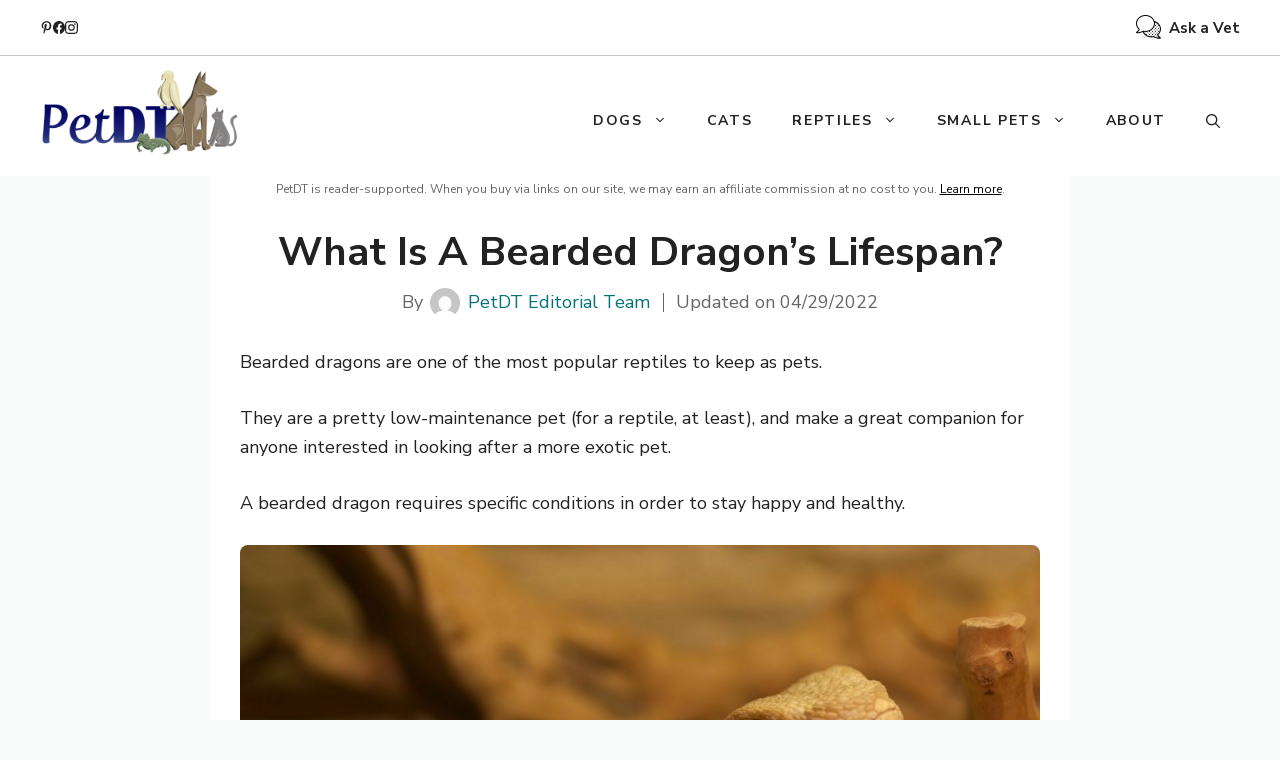

--- FILE ---
content_type: text/html; charset=UTF-8
request_url: https://petdt.com/bearded-dragons-lifespan/
body_size: 23922
content:
<!DOCTYPE html>
<html lang="en-US" prefix="og: https://ogp.me/ns#">
<head>
	<meta charset="UTF-8">
	<meta name="viewport" content="width=device-width, initial-scale=1">
<!-- Search Engine Optimization by Rank Math PRO - https://rankmath.com/ -->
<title>What Is A Bearded Dragon’s Lifespan?</title>
<meta name="description" content="Bearded dragons are one of the most popular exotic pets. This article will teach you all about a bearded dragon’s lifespan and the factors that affect it."/>
<meta name="robots" content="follow, index, max-snippet:-1, max-video-preview:-1, max-image-preview:large"/>
<link rel="canonical" href="https://petdt.com/bearded-dragons-lifespan/" />
<meta property="og:locale" content="en_US" />
<meta property="og:type" content="article" />
<meta property="og:title" content="What Is A Bearded Dragon’s Lifespan?" />
<meta property="og:description" content="Bearded dragons are one of the most popular exotic pets. This article will teach you all about a bearded dragon’s lifespan and the factors that affect it." />
<meta property="og:url" content="https://petdt.com/bearded-dragons-lifespan/" />
<meta property="og:site_name" content="PetDT" />
<meta property="article:publisher" content="https://www.facebook.com/petdtcom" />
<meta property="article:section" content="Bearded Dragons" />
<meta property="og:image" content="https://petdt.com/wp-content/uploads/2022/04/What-Is-A-Bearded-Dragons-Lifespan.jpg" />
<meta property="og:image:secure_url" content="https://petdt.com/wp-content/uploads/2022/04/What-Is-A-Bearded-Dragons-Lifespan.jpg" />
<meta property="og:image:width" content="1200" />
<meta property="og:image:height" content="800" />
<meta property="og:image:alt" content="Bearded Dragon On Ground" />
<meta property="og:image:type" content="image/jpeg" />
<meta property="article:published_time" content="2022-04-29T05:44:42-04:00" />
<meta property="og:video" content="https://www.youtube.com/embed/spUtMPOYn6U" />
<meta property="video:duration" content="99" />
<meta property="ya:ovs:upload_date" content="2019-07-16" />
<meta property="ya:ovs:allow_embed" content="true" />
<meta name="twitter:card" content="summary_large_image" />
<meta name="twitter:title" content="What Is A Bearded Dragon’s Lifespan?" />
<meta name="twitter:description" content="Bearded dragons are one of the most popular exotic pets. This article will teach you all about a bearded dragon’s lifespan and the factors that affect it." />
<meta name="twitter:site" content="@petdt_com" />
<meta name="twitter:creator" content="@petdt_com" />
<meta name="twitter:image" content="https://petdt.com/wp-content/uploads/2022/04/What-Is-A-Bearded-Dragons-Lifespan.jpg" />
<meta name="twitter:label1" content="Written by" />
<meta name="twitter:data1" content="PetDT Editorial Team" />
<meta name="twitter:label2" content="Time to read" />
<meta name="twitter:data2" content="7 minutes" />
<script type="application/ld+json" class="rank-math-schema-pro">{"@context":"https://schema.org","@graph":[{"@type":"Organization","@id":"https://petdt.com/#organization","name":"PetDT","sameAs":["https://www.facebook.com/petdtcom","https://twitter.com/petdt_com","https://www.instagram.com/petdtcom/","https://www.pinterest.com/PetDTcom/","https://www.youtube.com/@petdt"],"logo":{"@type":"ImageObject","@id":"https://petdt.com/#logo","url":"http://petdt.com/wp-content/uploads/2023/10/PetDT-logo-v2.png","contentUrl":"http://petdt.com/wp-content/uploads/2023/10/PetDT-logo-v2.png","caption":"PetDT","inLanguage":"en-US","width":"500","height":"224"}},{"@type":"WebSite","@id":"https://petdt.com/#website","url":"https://petdt.com","name":"PetDT","publisher":{"@id":"https://petdt.com/#organization"},"inLanguage":"en-US"},{"@type":"ImageObject","@id":"https://petdt.com/wp-content/uploads/2022/04/What-Is-A-Bearded-Dragons-Lifespan.jpg","url":"https://petdt.com/wp-content/uploads/2022/04/What-Is-A-Bearded-Dragons-Lifespan.jpg","width":"1200","height":"800","caption":"Bearded Dragon On Ground","inLanguage":"en-US"},{"@type":"BreadcrumbList","@id":"https://petdt.com/bearded-dragons-lifespan/#breadcrumb","itemListElement":[{"@type":"ListItem","position":"1","item":{"@id":"https://petdt.com","name":"Home"}},{"@type":"ListItem","position":"2","item":{"@id":"https://petdt.com/reptiles/bearded-dragons/","name":"Bearded Dragons"}},{"@type":"ListItem","position":"3","item":{"@id":"https://petdt.com/bearded-dragons-lifespan/","name":"What Is A Bearded Dragon\u2019s Lifespan?"}}]},{"@type":"WebPage","@id":"https://petdt.com/bearded-dragons-lifespan/#webpage","url":"https://petdt.com/bearded-dragons-lifespan/","name":"What Is A Bearded Dragon\u2019s Lifespan?","datePublished":"2022-04-29T05:44:42-04:00","dateModified":"2022-04-29T05:44:42-04:00","isPartOf":{"@id":"https://petdt.com/#website"},"primaryImageOfPage":{"@id":"https://petdt.com/wp-content/uploads/2022/04/What-Is-A-Bearded-Dragons-Lifespan.jpg"},"inLanguage":"en-US","breadcrumb":{"@id":"https://petdt.com/bearded-dragons-lifespan/#breadcrumb"}},{"@type":"Person","@id":"https://petdt.com/author/petdt-editorial-team/","name":"PetDT Editorial Team","url":"https://petdt.com/author/petdt-editorial-team/","image":{"@type":"ImageObject","@id":"https://secure.gravatar.com/avatar/3299ad61213dba998035e35b760c6536d13532ddf87e306e9bce363d0619c9c8?s=96&amp;d=mm&amp;r=g","url":"https://secure.gravatar.com/avatar/3299ad61213dba998035e35b760c6536d13532ddf87e306e9bce363d0619c9c8?s=96&amp;d=mm&amp;r=g","caption":"PetDT Editorial Team","inLanguage":"en-US"},"sameAs":["https://petdt.com/"],"worksFor":{"@id":"https://petdt.com/#organization"}},{"headline":"What Is A Bearded Dragon\u2019s Lifespan?","description":"Bearded dragons are one of the most popular exotic pets. This article will teach you all about a bearded dragon\u2019s lifespan and the factors that affect it.","datePublished":"2022-04-29T05:44:42-04:00","dateModified":"2022-04-29T05:44:42-04:00","image":{"@id":"https://petdt.com/wp-content/uploads/2022/04/What-Is-A-Bearded-Dragons-Lifespan.jpg"},"author":{"@id":"https://petdt.com/author/petdt-editorial-team/","name":"PetDT Editorial Team"},"@type":"BlogPosting","name":"What Is A Bearded Dragon\u2019s Lifespan?","articleSection":"Bearded Dragons, Reptiles","@id":"https://petdt.com/bearded-dragons-lifespan/#schema-142724","isPartOf":{"@id":"https://petdt.com/bearded-dragons-lifespan/#webpage"},"publisher":{"@id":"https://petdt.com/#organization"},"inLanguage":"en-US","mainEntityOfPage":{"@id":"https://petdt.com/bearded-dragons-lifespan/#webpage"}},{"@type":"VideoObject","name":"How Long do Bearded Dragon&#039;s Live? | Average Lifespan","description":"hello you guys! i hope you all enjoy this new style of uploads! ask me questions in the comments and for the las video of this beardie week (sunday) i will a...","uploadDate":"2019-07-16","thumbnailUrl":"https://petdt.com/wp-content/uploads/2022/04/What-Is-A-Bearded-Dragons-Lifespan.jpg","embedUrl":"https://www.youtube.com/embed/spUtMPOYn6U","duration":"PT1M39S","width":"1280","height":"720","isFamilyFriendly":"True","@id":"https://petdt.com/bearded-dragons-lifespan/#schema-142725","isPartOf":{"@id":"https://petdt.com/bearded-dragons-lifespan/#webpage"},"publisher":{"@id":"https://petdt.com/#organization"},"inLanguage":"en-US","mainEntityOfPage":{"@id":"https://petdt.com/bearded-dragons-lifespan/#webpage"}}]}</script>
<!-- /Rank Math WordPress SEO plugin -->

<link rel='dns-prefetch' href='//scripts.scriptwrapper.com' />
<link rel='dns-prefetch' href='//www.googletagmanager.com' />
<link href='https://fonts.gstatic.com' crossorigin rel='preconnect' />
<link href='https://fonts.googleapis.com' crossorigin rel='preconnect' />
<link rel="alternate" type="application/rss+xml" title="PetDT &raquo; Feed" href="https://petdt.com/feed/" />
<link rel="alternate" type="application/rss+xml" title="PetDT &raquo; Comments Feed" href="https://petdt.com/comments/feed/" />
<link rel="alternate" title="oEmbed (JSON)" type="application/json+oembed" href="https://petdt.com/wp-json/oembed/1.0/embed?url=https%3A%2F%2Fpetdt.com%2Fbearded-dragons-lifespan%2F" />
<link rel="alternate" title="oEmbed (XML)" type="text/xml+oembed" href="https://petdt.com/wp-json/oembed/1.0/embed?url=https%3A%2F%2Fpetdt.com%2Fbearded-dragons-lifespan%2F&#038;format=xml" />
<style id='wp-img-auto-sizes-contain-inline-css'>
img:is([sizes=auto i],[sizes^="auto," i]){contain-intrinsic-size:3000px 1500px}
/*# sourceURL=wp-img-auto-sizes-contain-inline-css */
</style>
<style id='wp-emoji-styles-inline-css'>

	img.wp-smiley, img.emoji {
		display: inline !important;
		border: none !important;
		box-shadow: none !important;
		height: 1em !important;
		width: 1em !important;
		margin: 0 0.07em !important;
		vertical-align: -0.1em !important;
		background: none !important;
		padding: 0 !important;
	}
/*# sourceURL=wp-emoji-styles-inline-css */
</style>
<style id='wp-block-library-inline-css'>
:root{--wp-block-synced-color:#7a00df;--wp-block-synced-color--rgb:122,0,223;--wp-bound-block-color:var(--wp-block-synced-color);--wp-editor-canvas-background:#ddd;--wp-admin-theme-color:#007cba;--wp-admin-theme-color--rgb:0,124,186;--wp-admin-theme-color-darker-10:#006ba1;--wp-admin-theme-color-darker-10--rgb:0,107,160.5;--wp-admin-theme-color-darker-20:#005a87;--wp-admin-theme-color-darker-20--rgb:0,90,135;--wp-admin-border-width-focus:2px}@media (min-resolution:192dpi){:root{--wp-admin-border-width-focus:1.5px}}.wp-element-button{cursor:pointer}:root .has-very-light-gray-background-color{background-color:#eee}:root .has-very-dark-gray-background-color{background-color:#313131}:root .has-very-light-gray-color{color:#eee}:root .has-very-dark-gray-color{color:#313131}:root .has-vivid-green-cyan-to-vivid-cyan-blue-gradient-background{background:linear-gradient(135deg,#00d084,#0693e3)}:root .has-purple-crush-gradient-background{background:linear-gradient(135deg,#34e2e4,#4721fb 50%,#ab1dfe)}:root .has-hazy-dawn-gradient-background{background:linear-gradient(135deg,#faaca8,#dad0ec)}:root .has-subdued-olive-gradient-background{background:linear-gradient(135deg,#fafae1,#67a671)}:root .has-atomic-cream-gradient-background{background:linear-gradient(135deg,#fdd79a,#004a59)}:root .has-nightshade-gradient-background{background:linear-gradient(135deg,#330968,#31cdcf)}:root .has-midnight-gradient-background{background:linear-gradient(135deg,#020381,#2874fc)}:root{--wp--preset--font-size--normal:16px;--wp--preset--font-size--huge:42px}.has-regular-font-size{font-size:1em}.has-larger-font-size{font-size:2.625em}.has-normal-font-size{font-size:var(--wp--preset--font-size--normal)}.has-huge-font-size{font-size:var(--wp--preset--font-size--huge)}.has-text-align-center{text-align:center}.has-text-align-left{text-align:left}.has-text-align-right{text-align:right}.has-fit-text{white-space:nowrap!important}#end-resizable-editor-section{display:none}.aligncenter{clear:both}.items-justified-left{justify-content:flex-start}.items-justified-center{justify-content:center}.items-justified-right{justify-content:flex-end}.items-justified-space-between{justify-content:space-between}.screen-reader-text{border:0;clip-path:inset(50%);height:1px;margin:-1px;overflow:hidden;padding:0;position:absolute;width:1px;word-wrap:normal!important}.screen-reader-text:focus{background-color:#ddd;clip-path:none;color:#444;display:block;font-size:1em;height:auto;left:5px;line-height:normal;padding:15px 23px 14px;text-decoration:none;top:5px;width:auto;z-index:100000}html :where(.has-border-color){border-style:solid}html :where([style*=border-top-color]){border-top-style:solid}html :where([style*=border-right-color]){border-right-style:solid}html :where([style*=border-bottom-color]){border-bottom-style:solid}html :where([style*=border-left-color]){border-left-style:solid}html :where([style*=border-width]){border-style:solid}html :where([style*=border-top-width]){border-top-style:solid}html :where([style*=border-right-width]){border-right-style:solid}html :where([style*=border-bottom-width]){border-bottom-style:solid}html :where([style*=border-left-width]){border-left-style:solid}html :where(img[class*=wp-image-]){height:auto;max-width:100%}:where(figure){margin:0 0 1em}html :where(.is-position-sticky){--wp-admin--admin-bar--position-offset:var(--wp-admin--admin-bar--height,0px)}@media screen and (max-width:600px){html :where(.is-position-sticky){--wp-admin--admin-bar--position-offset:0px}}

/*# sourceURL=wp-block-library-inline-css */
</style><style id='wp-block-site-logo-inline-css'>
.wp-block-site-logo{box-sizing:border-box;line-height:0}.wp-block-site-logo a{display:inline-block;line-height:0}.wp-block-site-logo.is-default-size img{height:auto;width:120px}.wp-block-site-logo img{height:auto;max-width:100%}.wp-block-site-logo a,.wp-block-site-logo img{border-radius:inherit}.wp-block-site-logo.aligncenter{margin-left:auto;margin-right:auto;text-align:center}:root :where(.wp-block-site-logo.is-style-rounded){border-radius:9999px}
/*# sourceURL=https://petdt.com/wp-includes/blocks/site-logo/style.min.css */
</style>
<style id='wp-block-paragraph-inline-css'>
.is-small-text{font-size:.875em}.is-regular-text{font-size:1em}.is-large-text{font-size:2.25em}.is-larger-text{font-size:3em}.has-drop-cap:not(:focus):first-letter{float:left;font-size:8.4em;font-style:normal;font-weight:100;line-height:.68;margin:.05em .1em 0 0;text-transform:uppercase}body.rtl .has-drop-cap:not(:focus):first-letter{float:none;margin-left:.1em}p.has-drop-cap.has-background{overflow:hidden}:root :where(p.has-background){padding:1.25em 2.375em}:where(p.has-text-color:not(.has-link-color)) a{color:inherit}p.has-text-align-left[style*="writing-mode:vertical-lr"],p.has-text-align-right[style*="writing-mode:vertical-rl"]{rotate:180deg}
/*# sourceURL=https://petdt.com/wp-includes/blocks/paragraph/style.min.css */
</style>
<style id='global-styles-inline-css'>
:root{--wp--preset--aspect-ratio--square: 1;--wp--preset--aspect-ratio--4-3: 4/3;--wp--preset--aspect-ratio--3-4: 3/4;--wp--preset--aspect-ratio--3-2: 3/2;--wp--preset--aspect-ratio--2-3: 2/3;--wp--preset--aspect-ratio--16-9: 16/9;--wp--preset--aspect-ratio--9-16: 9/16;--wp--preset--color--black: #000000;--wp--preset--color--cyan-bluish-gray: #abb8c3;--wp--preset--color--white: #ffffff;--wp--preset--color--pale-pink: #f78da7;--wp--preset--color--vivid-red: #cf2e2e;--wp--preset--color--luminous-vivid-orange: #ff6900;--wp--preset--color--luminous-vivid-amber: #fcb900;--wp--preset--color--light-green-cyan: #7bdcb5;--wp--preset--color--vivid-green-cyan: #00d084;--wp--preset--color--pale-cyan-blue: #8ed1fc;--wp--preset--color--vivid-cyan-blue: #0693e3;--wp--preset--color--vivid-purple: #9b51e0;--wp--preset--color--contrast: var(--contrast);--wp--preset--color--contrast-2: var(--contrast-2);--wp--preset--color--contrast-3: var(--contrast-3);--wp--preset--color--base: var(--base);--wp--preset--color--base-2: var(--base-2);--wp--preset--color--base-3: var(--base-3);--wp--preset--color--accent: var(--accent);--wp--preset--gradient--vivid-cyan-blue-to-vivid-purple: linear-gradient(135deg,rgb(6,147,227) 0%,rgb(155,81,224) 100%);--wp--preset--gradient--light-green-cyan-to-vivid-green-cyan: linear-gradient(135deg,rgb(122,220,180) 0%,rgb(0,208,130) 100%);--wp--preset--gradient--luminous-vivid-amber-to-luminous-vivid-orange: linear-gradient(135deg,rgb(252,185,0) 0%,rgb(255,105,0) 100%);--wp--preset--gradient--luminous-vivid-orange-to-vivid-red: linear-gradient(135deg,rgb(255,105,0) 0%,rgb(207,46,46) 100%);--wp--preset--gradient--very-light-gray-to-cyan-bluish-gray: linear-gradient(135deg,rgb(238,238,238) 0%,rgb(169,184,195) 100%);--wp--preset--gradient--cool-to-warm-spectrum: linear-gradient(135deg,rgb(74,234,220) 0%,rgb(151,120,209) 20%,rgb(207,42,186) 40%,rgb(238,44,130) 60%,rgb(251,105,98) 80%,rgb(254,248,76) 100%);--wp--preset--gradient--blush-light-purple: linear-gradient(135deg,rgb(255,206,236) 0%,rgb(152,150,240) 100%);--wp--preset--gradient--blush-bordeaux: linear-gradient(135deg,rgb(254,205,165) 0%,rgb(254,45,45) 50%,rgb(107,0,62) 100%);--wp--preset--gradient--luminous-dusk: linear-gradient(135deg,rgb(255,203,112) 0%,rgb(199,81,192) 50%,rgb(65,88,208) 100%);--wp--preset--gradient--pale-ocean: linear-gradient(135deg,rgb(255,245,203) 0%,rgb(182,227,212) 50%,rgb(51,167,181) 100%);--wp--preset--gradient--electric-grass: linear-gradient(135deg,rgb(202,248,128) 0%,rgb(113,206,126) 100%);--wp--preset--gradient--midnight: linear-gradient(135deg,rgb(2,3,129) 0%,rgb(40,116,252) 100%);--wp--preset--font-size--small: 13px;--wp--preset--font-size--medium: 20px;--wp--preset--font-size--large: 36px;--wp--preset--font-size--x-large: 42px;--wp--preset--spacing--20: 0.44rem;--wp--preset--spacing--30: 0.67rem;--wp--preset--spacing--40: 1rem;--wp--preset--spacing--50: 1.5rem;--wp--preset--spacing--60: 2.25rem;--wp--preset--spacing--70: 3.38rem;--wp--preset--spacing--80: 5.06rem;--wp--preset--shadow--natural: 6px 6px 9px rgba(0, 0, 0, 0.2);--wp--preset--shadow--deep: 12px 12px 50px rgba(0, 0, 0, 0.4);--wp--preset--shadow--sharp: 6px 6px 0px rgba(0, 0, 0, 0.2);--wp--preset--shadow--outlined: 6px 6px 0px -3px rgb(255, 255, 255), 6px 6px rgb(0, 0, 0);--wp--preset--shadow--crisp: 6px 6px 0px rgb(0, 0, 0);}:where(.is-layout-flex){gap: 0.5em;}:where(.is-layout-grid){gap: 0.5em;}body .is-layout-flex{display: flex;}.is-layout-flex{flex-wrap: wrap;align-items: center;}.is-layout-flex > :is(*, div){margin: 0;}body .is-layout-grid{display: grid;}.is-layout-grid > :is(*, div){margin: 0;}:where(.wp-block-columns.is-layout-flex){gap: 2em;}:where(.wp-block-columns.is-layout-grid){gap: 2em;}:where(.wp-block-post-template.is-layout-flex){gap: 1.25em;}:where(.wp-block-post-template.is-layout-grid){gap: 1.25em;}.has-black-color{color: var(--wp--preset--color--black) !important;}.has-cyan-bluish-gray-color{color: var(--wp--preset--color--cyan-bluish-gray) !important;}.has-white-color{color: var(--wp--preset--color--white) !important;}.has-pale-pink-color{color: var(--wp--preset--color--pale-pink) !important;}.has-vivid-red-color{color: var(--wp--preset--color--vivid-red) !important;}.has-luminous-vivid-orange-color{color: var(--wp--preset--color--luminous-vivid-orange) !important;}.has-luminous-vivid-amber-color{color: var(--wp--preset--color--luminous-vivid-amber) !important;}.has-light-green-cyan-color{color: var(--wp--preset--color--light-green-cyan) !important;}.has-vivid-green-cyan-color{color: var(--wp--preset--color--vivid-green-cyan) !important;}.has-pale-cyan-blue-color{color: var(--wp--preset--color--pale-cyan-blue) !important;}.has-vivid-cyan-blue-color{color: var(--wp--preset--color--vivid-cyan-blue) !important;}.has-vivid-purple-color{color: var(--wp--preset--color--vivid-purple) !important;}.has-black-background-color{background-color: var(--wp--preset--color--black) !important;}.has-cyan-bluish-gray-background-color{background-color: var(--wp--preset--color--cyan-bluish-gray) !important;}.has-white-background-color{background-color: var(--wp--preset--color--white) !important;}.has-pale-pink-background-color{background-color: var(--wp--preset--color--pale-pink) !important;}.has-vivid-red-background-color{background-color: var(--wp--preset--color--vivid-red) !important;}.has-luminous-vivid-orange-background-color{background-color: var(--wp--preset--color--luminous-vivid-orange) !important;}.has-luminous-vivid-amber-background-color{background-color: var(--wp--preset--color--luminous-vivid-amber) !important;}.has-light-green-cyan-background-color{background-color: var(--wp--preset--color--light-green-cyan) !important;}.has-vivid-green-cyan-background-color{background-color: var(--wp--preset--color--vivid-green-cyan) !important;}.has-pale-cyan-blue-background-color{background-color: var(--wp--preset--color--pale-cyan-blue) !important;}.has-vivid-cyan-blue-background-color{background-color: var(--wp--preset--color--vivid-cyan-blue) !important;}.has-vivid-purple-background-color{background-color: var(--wp--preset--color--vivid-purple) !important;}.has-black-border-color{border-color: var(--wp--preset--color--black) !important;}.has-cyan-bluish-gray-border-color{border-color: var(--wp--preset--color--cyan-bluish-gray) !important;}.has-white-border-color{border-color: var(--wp--preset--color--white) !important;}.has-pale-pink-border-color{border-color: var(--wp--preset--color--pale-pink) !important;}.has-vivid-red-border-color{border-color: var(--wp--preset--color--vivid-red) !important;}.has-luminous-vivid-orange-border-color{border-color: var(--wp--preset--color--luminous-vivid-orange) !important;}.has-luminous-vivid-amber-border-color{border-color: var(--wp--preset--color--luminous-vivid-amber) !important;}.has-light-green-cyan-border-color{border-color: var(--wp--preset--color--light-green-cyan) !important;}.has-vivid-green-cyan-border-color{border-color: var(--wp--preset--color--vivid-green-cyan) !important;}.has-pale-cyan-blue-border-color{border-color: var(--wp--preset--color--pale-cyan-blue) !important;}.has-vivid-cyan-blue-border-color{border-color: var(--wp--preset--color--vivid-cyan-blue) !important;}.has-vivid-purple-border-color{border-color: var(--wp--preset--color--vivid-purple) !important;}.has-vivid-cyan-blue-to-vivid-purple-gradient-background{background: var(--wp--preset--gradient--vivid-cyan-blue-to-vivid-purple) !important;}.has-light-green-cyan-to-vivid-green-cyan-gradient-background{background: var(--wp--preset--gradient--light-green-cyan-to-vivid-green-cyan) !important;}.has-luminous-vivid-amber-to-luminous-vivid-orange-gradient-background{background: var(--wp--preset--gradient--luminous-vivid-amber-to-luminous-vivid-orange) !important;}.has-luminous-vivid-orange-to-vivid-red-gradient-background{background: var(--wp--preset--gradient--luminous-vivid-orange-to-vivid-red) !important;}.has-very-light-gray-to-cyan-bluish-gray-gradient-background{background: var(--wp--preset--gradient--very-light-gray-to-cyan-bluish-gray) !important;}.has-cool-to-warm-spectrum-gradient-background{background: var(--wp--preset--gradient--cool-to-warm-spectrum) !important;}.has-blush-light-purple-gradient-background{background: var(--wp--preset--gradient--blush-light-purple) !important;}.has-blush-bordeaux-gradient-background{background: var(--wp--preset--gradient--blush-bordeaux) !important;}.has-luminous-dusk-gradient-background{background: var(--wp--preset--gradient--luminous-dusk) !important;}.has-pale-ocean-gradient-background{background: var(--wp--preset--gradient--pale-ocean) !important;}.has-electric-grass-gradient-background{background: var(--wp--preset--gradient--electric-grass) !important;}.has-midnight-gradient-background{background: var(--wp--preset--gradient--midnight) !important;}.has-small-font-size{font-size: var(--wp--preset--font-size--small) !important;}.has-medium-font-size{font-size: var(--wp--preset--font-size--medium) !important;}.has-large-font-size{font-size: var(--wp--preset--font-size--large) !important;}.has-x-large-font-size{font-size: var(--wp--preset--font-size--x-large) !important;}
/*# sourceURL=global-styles-inline-css */
</style>
<style id='core-block-supports-inline-css'>
.wp-elements-91a9ba98b5ef9288ba3549072f09fd83 a:where(:not(.wp-element-button)){color:var(--wp--preset--color--contrast-2);}
/*# sourceURL=core-block-supports-inline-css */
</style>

<link rel='stylesheet' id='lasso-live-css' href='https://petdt.com/wp-content/plugins/lasso/admin/assets/css/lasso-live.min.css?ver=1765130902' media='all' />
<link rel='stylesheet' id='lasso-table-frontend-css' href='https://petdt.com/wp-content/plugins/lasso/admin/assets/css/lasso-table-frontend.min.css?ver=1765130902' media='all' />
<link rel='stylesheet' id='generate-style-css' href='https://petdt.com/wp-content/themes/generatepress/assets/css/main.min.css?ver=3.6.1' media='all' />
<style id='generate-style-inline-css'>
.is-right-sidebar{width:30%;}.is-left-sidebar{width:30%;}.site-content .content-area{width:100%;}@media (max-width: 992px){.main-navigation .menu-toggle,.sidebar-nav-mobile:not(#sticky-placeholder){display:block;}.main-navigation ul,.gen-sidebar-nav,.main-navigation:not(.slideout-navigation):not(.toggled) .main-nav > ul,.has-inline-mobile-toggle #site-navigation .inside-navigation > *:not(.navigation-search):not(.main-nav){display:none;}.nav-align-right .inside-navigation,.nav-align-center .inside-navigation{justify-content:space-between;}.has-inline-mobile-toggle .mobile-menu-control-wrapper{display:flex;flex-wrap:wrap;}.has-inline-mobile-toggle .inside-header{flex-direction:row;text-align:left;flex-wrap:wrap;}.has-inline-mobile-toggle .header-widget,.has-inline-mobile-toggle #site-navigation{flex-basis:100%;}.nav-float-left .has-inline-mobile-toggle #site-navigation{order:10;}}
.dynamic-author-image-rounded{border-radius:100%;}.dynamic-featured-image, .dynamic-author-image{vertical-align:middle;}.one-container.blog .dynamic-content-template:not(:last-child), .one-container.archive .dynamic-content-template:not(:last-child){padding-bottom:0px;}.dynamic-entry-excerpt > p:last-child{margin-bottom:0px;}
/*# sourceURL=generate-style-inline-css */
</style>
<link rel='stylesheet' id='generate-google-fonts-css' href='https://fonts.googleapis.com/css?family=Prata%3Aregular%7CNunito+Sans%3Aregular%2C600%2C700&#038;display=auto&#038;ver=3.6.1' media='all' />
<link rel='stylesheet' id='generatepress-dynamic-css' href='https://petdt.com/wp-content/uploads/generatepress/style.min.css?ver=1765130930' media='all' />
<style id='generateblocks-inline-css'>
.gb-container.gb-tabs__item:not(.gb-tabs__item-open){display:none;}.gb-container-6481db8f{border-bottom:1px solid rgba(69, 69, 69, 0.3);background-color:var(--base-3);}.gb-container-dd18ed2b{max-width:1260px;display:flex;align-items:center;justify-content:space-between;padding:15px 30px;margin-right:auto;margin-left:auto;}.gb-container-7afcb2fa{display:flex;column-gap:25px;}.gb-container-22d84eca{width:860px;max-width:860px;text-align:center;padding:60px 60px 10px;margin-top:0px;margin-right:auto;margin-left:auto;background-color:var(--base-3);}.gb-container-f6f8ea87{display:inline-flex;}.gb-container-fcae982c{max-width:860px;padding:20px 30px 40px;margin-right:auto;margin-left:auto;background-color:var(--base-3);}.gb-container-02d854d8{padding:40px;margin-top:50px;margin-bottom:20px;background-color:var(--base-2);}.gb-container-f4a9fdfa{height:100%;}.gb-grid-wrapper > .gb-grid-column-f4a9fdfa{width:22%;}.gb-container-9d875209{height:100%;}.gb-grid-wrapper > .gb-grid-column-9d875209{width:78%;}.gb-container-b44c3559{margin-top:80px;background-color:var(--base-3);color:var(--contrast-2);}.gb-container-b44c3559 a{color:var(--contrast-2);}.gb-container-b44c3559 a:hover{color:#888888;}.gb-container-055f2311{max-width:1260px;padding:60px 30px 120px;margin-right:auto;margin-left:auto;}.gb-container-7ad87699{height:100%;padding-right:350px;margin-top:-30px;}.gb-grid-wrapper > .gb-grid-column-7ad87699{width:60%;}.gb-container-1163293f{height:100%;}.gb-grid-wrapper > .gb-grid-column-1163293f{width:18%;}.gb-container-ab03ade7{height:100%;}.gb-grid-wrapper > .gb-grid-column-ab03ade7{width:16%;}.gb-container-62df832b{height:100%;text-align:left;}.gb-grid-wrapper > .gb-grid-column-62df832b{width:25%;}.gb-container-03e56e21{margin-bottom:-20px;}.gb-container-b54527b6{height:100%;padding-top:30px;border-top:1px solid rgba(102, 102, 102, 0.5);}.gb-grid-wrapper > .gb-grid-column-b54527b6{width:100%;}.gb-container-d6813953{margin-bottom:30px;}.gb-accordion__item:not(.gb-accordion__item-open) > .gb-button .gb-accordion__icon-open{display:none;}.gb-accordion__item.gb-accordion__item-open > .gb-button .gb-accordion__icon{display:none;}a.gb-button-54bc6828{display:inline-flex;align-items:center;justify-content:center;column-gap:0.5em;text-align:center;color:var(--contrast);text-decoration:none;}a.gb-button-54bc6828:hover, a.gb-button-54bc6828:active, a.gb-button-54bc6828:focus{color:var(--contrast-2);}a.gb-button-54bc6828 .gb-icon{line-height:0;}a.gb-button-54bc6828 .gb-icon svg{width:0.7em;height:0.7em;fill:currentColor;}a.gb-button-21236cc4{display:inline-flex;align-items:center;justify-content:center;text-align:center;color:var(--contrast);text-decoration:none;}a.gb-button-21236cc4:hover, a.gb-button-21236cc4:active, a.gb-button-21236cc4:focus{color:var(--contrast-2);}a.gb-button-21236cc4 .gb-icon{line-height:0;}a.gb-button-21236cc4 .gb-icon svg{width:0.7em;height:0.7em;fill:currentColor;}a.gb-button-3a501923{display:inline-flex;align-items:center;justify-content:center;text-align:center;color:var(--contrast);text-decoration:none;}a.gb-button-3a501923:hover, a.gb-button-3a501923:active, a.gb-button-3a501923:focus{color:var(--contrast-2);}a.gb-button-3a501923 .gb-icon{line-height:0;}a.gb-button-3a501923 .gb-icon svg{width:0.7em;height:0.7em;fill:currentColor;}a.gb-button-90e2431a{display:inline-flex;flex-direction:row;align-items:center;justify-content:center;text-align:center;margin-right:10px;margin-bottom:18px;color:var(--contrast-2);text-decoration:none;}a.gb-button-90e2431a:hover, a.gb-button-90e2431a:active, a.gb-button-90e2431a:focus{color:#888888;}a.gb-button-90e2431a .gb-icon{line-height:0;}a.gb-button-90e2431a .gb-icon svg{width:25px;height:25px;fill:currentColor;}a.gb-button-a755dd5b{display:inline-flex;align-items:center;justify-content:center;text-align:center;margin-right:10px;margin-bottom:18px;color:var(--contrast-2);text-decoration:none;}a.gb-button-a755dd5b:hover, a.gb-button-a755dd5b:active, a.gb-button-a755dd5b:focus{color:#888888;}a.gb-button-a755dd5b .gb-icon{line-height:0;}a.gb-button-a755dd5b .gb-icon svg{width:25px;height:25px;fill:currentColor;}a.gb-button-4059aaaf{display:inline-flex;align-items:center;justify-content:center;column-gap:0.5em;text-align:center;color:var(--contrast-2);text-decoration:none;}a.gb-button-4059aaaf:hover, a.gb-button-4059aaaf:active, a.gb-button-4059aaaf:focus{color:#888888;}a.gb-button-4059aaaf .gb-icon{line-height:0;}a.gb-button-4059aaaf .gb-icon svg{width:25px;height:25px;fill:currentColor;}a.gb-button-cfbaf50e{display:inline-flex;align-items:center;justify-content:center;text-align:center;margin-right:25px;color:var(--contrast);text-decoration:none;}a.gb-button-cfbaf50e:hover, a.gb-button-cfbaf50e:active, a.gb-button-cfbaf50e:focus{color:var(--contrast-2);}a.gb-button-cfbaf50e .gb-icon{line-height:0;}a.gb-button-cfbaf50e .gb-icon svg{width:1.2em;height:1.2em;fill:currentColor;}a.gb-button-d8fa9bd7{display:inline-flex;align-items:center;justify-content:center;text-align:center;margin-right:25px;color:var(--contrast);text-decoration:none;}a.gb-button-d8fa9bd7:hover, a.gb-button-d8fa9bd7:active, a.gb-button-d8fa9bd7:focus{color:var(--contrast-2);}a.gb-button-d8fa9bd7 .gb-icon{line-height:0;}a.gb-button-d8fa9bd7 .gb-icon svg{width:1.2em;height:1.2em;fill:currentColor;}a.gb-button-300cfee4{display:inline-flex;align-items:center;justify-content:center;text-align:center;margin-right:25px;color:var(--contrast);text-decoration:none;}a.gb-button-300cfee4:hover, a.gb-button-300cfee4:active, a.gb-button-300cfee4:focus{color:var(--contrast-2);}a.gb-button-300cfee4 .gb-icon{line-height:0;}a.gb-button-300cfee4 .gb-icon svg{width:1.2em;height:1.2em;fill:currentColor;}a.gb-button-69373788{display:inline-flex;align-items:center;justify-content:center;column-gap:0.5em;text-align:center;color:var(--contrast);text-decoration:none;}a.gb-button-69373788:hover, a.gb-button-69373788:active, a.gb-button-69373788:focus{color:var(--contrast-2);}a.gb-button-69373788 .gb-icon{line-height:0;}a.gb-button-69373788 .gb-icon svg{width:1.2em;height:1.2em;fill:currentColor;}h1.gb-headline-aecfb06b{line-height:107%;font-weight:bold;margin-bottom:15px;}div.gb-headline-d7ef0a59{margin-right:7px;color:var(--contrast-2);}div.gb-headline-b0161b77{display:inline-block;flex-shrink:1;line-height:1.1em;margin-left:3px;color:var(--contrast-2);}div.gb-headline-b0161b77 a{color:#00727a;}div.gb-headline-b0161b77 a:hover{color:#00727a;}div.gb-headline-6cffd192{display:inline-block;flex-shrink:1;line-height:1.1em;padding-left:0.8rem;margin-left:0.5rem;border-left:0.0625rem solid var(--contrast-2);color:var(--contrast-2);}div.gb-headline-6cffd192 a{color:var(--contrast-2);}div.gb-headline-6cffd192 a:hover{color:#888888;}div.gb-headline-92f52333{display:inline-flex;font-size:13px;margin-bottom:10px;color:var(--contrast-2);}h2.gb-headline-5e31ca73{font-size:25px;margin-bottom:10px;}p.gb-headline-11113809{display:flex;align-items:flex-start;font-size:11px;letter-spacing:0.1em;font-weight:700;text-transform:uppercase;margin-bottom:10px;}p.gb-headline-11113809 .gb-icon{line-height:0;padding-top:.25em;padding-right:0.4em;}p.gb-headline-11113809 .gb-icon svg{width:0.9em;height:0.9em;fill:currentColor;}p.gb-headline-c6010c7c{display:flex;align-items:flex-start;font-size:11px;letter-spacing:0.1em;font-weight:700;text-transform:uppercase;margin-bottom:10px;}p.gb-headline-c6010c7c .gb-icon{line-height:0;padding-top:.25em;padding-right:0.4em;}p.gb-headline-c6010c7c .gb-icon svg{width:0.9em;height:0.9em;fill:currentColor;}p.gb-headline-28646705{display:flex;align-items:flex-start;font-size:11px;letter-spacing:0.1em;font-weight:700;text-transform:uppercase;margin-bottom:10px;}p.gb-headline-28646705 .gb-icon{line-height:0;padding-top:.25em;padding-right:0.4em;}p.gb-headline-28646705 .gb-icon svg{width:0.9em;height:0.9em;fill:currentColor;}p.gb-headline-46a1c561{display:flex;align-items:flex-start;font-size:11px;letter-spacing:0.1em;font-weight:700;text-transform:uppercase;margin-bottom:0px;}p.gb-headline-46a1c561 .gb-icon{line-height:0;padding-top:.25em;padding-right:0.4em;}p.gb-headline-46a1c561 .gb-icon svg{width:0.9em;height:0.9em;fill:currentColor;}p.gb-headline-241fb23c{display:flex;align-items:flex-start;font-size:11px;letter-spacing:0.1em;font-weight:700;text-transform:uppercase;margin-bottom:10px;}p.gb-headline-241fb23c .gb-icon{line-height:0;padding-top:.25em;padding-right:0.4em;}p.gb-headline-241fb23c .gb-icon svg{width:0.9em;height:0.9em;fill:currentColor;}p.gb-headline-2f325675{display:flex;align-items:flex-start;font-size:11px;letter-spacing:0.1em;font-weight:700;text-transform:uppercase;margin-bottom:10px;}p.gb-headline-2f325675 .gb-icon{line-height:0;padding-top:.25em;padding-right:0.4em;}p.gb-headline-2f325675 .gb-icon svg{width:0.9em;height:0.9em;fill:currentColor;}p.gb-headline-2a1b33a7{display:flex;align-items:flex-start;font-size:11px;letter-spacing:0.1em;font-weight:700;text-transform:uppercase;margin-bottom:10px;}p.gb-headline-2a1b33a7 .gb-icon{line-height:0;padding-top:.25em;padding-right:0.4em;}p.gb-headline-2a1b33a7 .gb-icon svg{width:0.9em;height:0.9em;fill:currentColor;}p.gb-headline-7aaa93c0{display:flex;align-items:flex-start;font-size:11px;letter-spacing:0.1em;font-weight:700;text-transform:uppercase;margin-bottom:10px;}p.gb-headline-7aaa93c0 .gb-icon{line-height:0;padding-top:.25em;padding-right:0.4em;}p.gb-headline-7aaa93c0 .gb-icon svg{width:0.9em;height:0.9em;fill:currentColor;}p.gb-headline-219b417c{display:flex;align-items:flex-start;font-size:11px;letter-spacing:0.1em;font-weight:700;text-transform:uppercase;margin-bottom:0px;}p.gb-headline-219b417c .gb-icon{line-height:0;padding-top:.25em;padding-right:0.4em;}p.gb-headline-219b417c .gb-icon svg{width:0.9em;height:0.9em;fill:currentColor;}p.gb-headline-3d44d849{font-size:14px;text-align:left;margin-bottom:0px;}.gb-grid-wrapper-47bce4c6{display:flex;flex-wrap:wrap;align-items:center;margin-left:-20px;}.gb-grid-wrapper-47bce4c6 > .gb-grid-column{box-sizing:border-box;padding-left:20px;}.gb-grid-wrapper-8771399f{display:flex;flex-wrap:wrap;row-gap:7px;}.gb-grid-wrapper-8771399f > .gb-grid-column{box-sizing:border-box;}@media (min-width: 1025px) {.gb-grid-wrapper > div.gb-grid-column-b54527b6{padding-bottom:0;}}@media (max-width: 1024px) {.gb-container-22d84eca{margin-right:30px;margin-left:30px;}.gb-grid-wrapper > .gb-grid-column-7ad87699{width:100%;}.gb-grid-wrapper > .gb-grid-column-1163293f{width:40%;}.gb-grid-wrapper > .gb-grid-column-ab03ade7{width:40%;}.gb-container-62df832b{flex-direction:column;align-items:flex-start;justify-content:flex-start;row-gap:10px;}.gb-grid-wrapper > .gb-grid-column-62df832b{width:20%;}a.gb-button-90e2431a{margin-right:0px;margin-bottom:0px;}a.gb-button-a755dd5b{margin-right:0px;margin-bottom:0px;}}@media (max-width: 1024px) and (min-width: 768px) {.gb-grid-wrapper > div.gb-grid-column-b54527b6{padding-bottom:0;}}@media (max-width: 767px) {.gb-container-dd18ed2b{flex-direction:column;row-gap:20px;}.gb-container-22d84eca{width:100%;padding-right:0px;padding-left:0px;margin-right:0px;margin-left:0px;}.gb-grid-wrapper > .gb-grid-column-22d84eca{width:100%;}.gb-container-fcae982c{padding-right:22px;padding-left:22px;}.gb-container-02d854d8{text-align:center;}.gb-grid-wrapper > .gb-grid-column-f4a9fdfa{width:100%;}.gb-grid-wrapper > .gb-grid-column-9d875209{width:100%;}.gb-grid-wrapper > div.gb-grid-column-9d875209{padding-bottom:0;}.gb-container-7ad87699{padding-right:0px;}.gb-grid-wrapper > .gb-grid-column-7ad87699{width:100%;}.gb-grid-wrapper > .gb-grid-column-1163293f{width:100%;}.gb-grid-wrapper > div.gb-grid-column-1163293f{padding-bottom:0;}.gb-grid-wrapper > .gb-grid-column-ab03ade7{width:100%;}.gb-container-62df832b{flex-direction:row;align-items:flex-start;justify-content:flex-start;column-gap:20px;}.gb-grid-wrapper > .gb-grid-column-62df832b{width:100%;}.gb-grid-wrapper > .gb-grid-column-b54527b6{width:100%;}.gb-grid-wrapper > div.gb-grid-column-b54527b6{padding-bottom:0;}div.gb-headline-b0161b77{font-size:14.5px;}div.gb-headline-6cffd192{font-size:14.5px;}p.gb-headline-46a1c561{margin-bottom:10px;}.gb-grid-wrapper-47bce4c6 > .gb-grid-column{padding-bottom:20px;}}:root{--gb-container-width:1260px;}.gb-container .wp-block-image img{vertical-align:middle;}.gb-grid-wrapper .wp-block-image{margin-bottom:0;}.gb-highlight{background:none;}.gb-shape{line-height:0;}.gb-container-link{position:absolute;top:0;right:0;bottom:0;left:0;z-index:99;}
/*# sourceURL=generateblocks-inline-css */
</style>
<link rel='stylesheet' id='generate-blog-images-css' href='https://petdt.com/wp-content/plugins/gp-premium/blog/functions/css/featured-images.min.css?ver=2.5.5' media='all' />
<link rel='stylesheet' id='generate-offside-css' href='https://petdt.com/wp-content/plugins/gp-premium/menu-plus/functions/css/offside.min.css?ver=2.5.5' media='all' />
<style id='generate-offside-inline-css'>
:root{--gp-slideout-width:265px;}.slideout-navigation.main-navigation{background-color:var(--base-2);}.slideout-navigation.main-navigation .main-nav ul li a{color:var(--contrast);}.slideout-navigation.main-navigation .main-nav ul li:not([class*="current-menu-"]):hover > a, .slideout-navigation.main-navigation .main-nav ul li:not([class*="current-menu-"]):focus > a, .slideout-navigation.main-navigation .main-nav ul li.sfHover:not([class*="current-menu-"]) > a{color:var(--contrast-2);background-color:var(--base-2);}.slideout-navigation.main-navigation .main-nav ul li[class*="current-menu-"] > a{color:var(--contrast);background-color:var(--base-2);}.slideout-navigation, .slideout-navigation a{color:var(--contrast);}.slideout-navigation button.slideout-exit{color:var(--contrast);padding-left:20px;padding-right:20px;}.slide-opened nav.toggled .menu-toggle:before{display:none;}@media (max-width: 992px){.menu-bar-item.slideout-toggle{display:none;}}
/*# sourceURL=generate-offside-inline-css */
</style>
<link rel='stylesheet' id='generate-navigation-branding-css' href='https://petdt.com/wp-content/plugins/gp-premium/menu-plus/functions/css/navigation-branding-flex.min.css?ver=2.5.5' media='all' />
<style id='generate-navigation-branding-inline-css'>
@media (max-width: 992px){.site-header, #site-navigation, #sticky-navigation{display:none !important;opacity:0.0;}#mobile-header{display:block !important;width:100% !important;}#mobile-header .main-nav > ul{display:none;}#mobile-header.toggled .main-nav > ul, #mobile-header .menu-toggle, #mobile-header .mobile-bar-items{display:block;}#mobile-header .main-nav{-ms-flex:0 0 100%;flex:0 0 100%;-webkit-box-ordinal-group:5;-ms-flex-order:4;order:4;}}.main-navigation.has-branding .inside-navigation.grid-container, .main-navigation.has-branding.grid-container .inside-navigation:not(.grid-container){padding:0px 30px 0px 30px;}.main-navigation.has-branding:not(.grid-container) .inside-navigation:not(.grid-container) .navigation-branding{margin-left:10px;}.navigation-branding img, .site-logo.mobile-header-logo img{height:60px;width:auto;}.navigation-branding .main-title{line-height:60px;}@media (max-width: 992px){.main-navigation.has-branding.nav-align-center .menu-bar-items, .main-navigation.has-sticky-branding.navigation-stick.nav-align-center .menu-bar-items{margin-left:auto;}.navigation-branding{margin-right:auto;margin-left:10px;}.navigation-branding .main-title, .mobile-header-navigation .site-logo{margin-left:10px;}.main-navigation.has-branding .inside-navigation.grid-container{padding:0px;}.navigation-branding img, .site-logo.mobile-header-logo{height:40px;}.navigation-branding .main-title{line-height:40px;}}
/*# sourceURL=generate-navigation-branding-inline-css */
</style>
<script async="async" fetchpriority="high" data-noptimize="1" data-cfasync="false" src="https://scripts.scriptwrapper.com/tags/d453a074-9820-4c7b-b0b8-f8ebe634d26c.js" id="mv-script-wrapper-js"></script>
<link rel="https://api.w.org/" href="https://petdt.com/wp-json/" /><link rel="alternate" title="JSON" type="application/json" href="https://petdt.com/wp-json/wp/v2/posts/10378" /><link rel="EditURI" type="application/rsd+xml" title="RSD" href="https://petdt.com/xmlrpc.php?rsd" />
<meta name="generator" content="WordPress 6.9" />
<link rel='shortlink' href='https://petdt.com/?p=10378' />
<meta name="generator" content="Site Kit by Google 1.168.0" /><style type="text/css">
			:root{
				--lasso-main: black !important;
				--lasso-title: black !important;
				--lasso-button: #c11300 !important;
				--lasso-secondary-button: #c11300 !important;
				--lasso-button-text: white !important;
				--lasso-background: white !important;
				--lasso-pros: #22baa0 !important;
				--lasso-cons: #e06470 !important;
			}
			
			
		</style>
			<script type="text/javascript">
				// Notice how this gets configured before we load Font Awesome
				let lassoFontAwesomeJS = "" == 1
				// console.log("lassoFontAwesomeJS", lassoFontAwesomeJS)
				window.FontAwesomeConfig = { autoReplaceSvg: lassoFontAwesomeJS }
			</script>
		
<!-- Google AdSense meta tags added by Site Kit -->
<meta name="google-adsense-platform-account" content="ca-host-pub-2644536267352236">
<meta name="google-adsense-platform-domain" content="sitekit.withgoogle.com">
<!-- End Google AdSense meta tags added by Site Kit -->
<!-- Google tag (gtag.js) -->
<script async src="https://www.googletagmanager.com/gtag/js?id=G-BLFF53KM7M"></script>
<script>
  window.dataLayer = window.dataLayer || [];
  function gtag(){dataLayer.push(arguments);}
  gtag('js', new Date());

  gtag('config', 'G-BLFF53KM7M');
</script><link rel="icon" href="https://petdt.com/wp-content/uploads/2023/10/cropped-PetDT-Icon-32x32.png" sizes="32x32" />
<link rel="icon" href="https://petdt.com/wp-content/uploads/2023/10/cropped-PetDT-Icon-192x192.png" sizes="192x192" />
<link rel="apple-touch-icon" href="https://petdt.com/wp-content/uploads/2023/10/cropped-PetDT-Icon-180x180.png" />
<meta name="msapplication-TileImage" content="https://petdt.com/wp-content/uploads/2023/10/cropped-PetDT-Icon-270x270.png" />
		<style id="wp-custom-css">
			div.comments-area {
    display: none;
}

div.comments {
	display: none;
}

/* START - Hide Lasso Price's */
div.lasso-display span.latest-price, div.lasso-container
span.latest-price {
display: none !important;
}
/* END - Hide Lasso Price's */

/* Increase post image margin-bottom */
.wp-block-image {
	margin-bottom: 1em;
}
/* Increase post image margin-bottom */

/* Underline post links only */
/* Underline post links only */
.dynamic-entry-content a:not(.button):not(.gb-button):not(.product-name):not(.lasso-button-1):not(.lasso-button-2) {
    text-decoration: underline;
    -webkit-text-decoration-style: solid;
    text-decoration-style: solid;
    text-decoration-thickness: 0.0625rem;
    text-underline-position: under;
    color: #00727a;
}
/* Underline post links only */
/* Underline post links only */

.inside-navigation {
	margin-top: 20px;
}

#mobile-header > div > div.site-logo.mobile-header-logo > a > img {
    height: 70px;
		margin-bottom: 20px;
}

#mobile-header > div > button {
	margin-bottom: 15px;
}

#mobile-header > div > div.menu-bar-items {
	margin-bottom: 15px;
}

.wp-element-caption {
	color: #b0b3b2;
	margin-bottom: 0 !important;
}

.fancycorner {
  position: relative;
  padding: 20px;
}

.fancycorner::before
{
  content: "";
  position: absolute;
  border-top: 2px solid var(--accent);
  border-left: 2px solid var(--accent);
}

.fancycorner::after {
  content: "";
  position: absolute;
  border-bottom: 2px solid var(--accent);
  border-right: 2px solid var(--accent);
  }

.fancycorner::before {
  top: 0;
  left: 0;
  width: 15.5rem;
  height: 3.25rem;
}

.fancycorner::after {
  bottom:0;
  right: 0;
  width: 15.5rem;
  height: 3.25rem;
	margin-bottom: 2em;
}

.keytakeaways {
	padding-top: 1rem;
	padding-left: 1.2rem;
	margin-bottom: -1rem !important;
}

.keytakeaways-header {
  margin-top: 0.5rem;
}

.keytakeaways-list {
  margin-left: 1.5rem;
	margin-top: -1rem;
}

.keytakeaways > ul > li {
	padding-bottom: .9rem;
}

.disclaimer {
  margin-bottom: 2rem;
  margin-top: -3.5rem;
}

.dynamic-entry-content img {
    border-radius: 8px;
}
		</style>
		</head>

<body class="wp-singular post-template-default single single-post postid-10378 single-format-standard wp-custom-logo wp-embed-responsive wp-theme-generatepress post-image-above-header post-image-aligned-center slideout-enabled slideout-mobile sticky-menu-slide mobile-header mobile-header-logo lasso-v347 no-sidebar nav-float-right one-container header-aligned-left dropdown-hover featured-image-active contained-content grow-content-body" itemtype="https://schema.org/Blog" itemscope>
	<a class="screen-reader-text skip-link" href="#content" title="Skip to content">Skip to content</a><div class="gb-container gb-container-6481db8f hide-on-mobile hide-on-tablet">
<div class="gb-container gb-container-dd18ed2b">
<div class="gb-container gb-container-7afcb2fa">

<a class="gb-button gb-button-54bc6828" href="https://www.pinterest.com/PetDTcom/" target="_blank" rel="noopener noreferrer" aria-label="linkedin"><span class="gb-icon"><svg aria-hidden="true" role="img" height="1em" width="1em" viewBox="0 0 384 512" xmlns="http://www.w3.org/2000/svg"><path fill="currentColor" d="M204 6.5C101.4 6.5 0 74.9 0 185.6 0 256 39.6 296 63.6 296c9.9 0 15.6-27.6 15.6-35.4 0-9.3-23.7-29.1-23.7-67.8 0-80.4 61.2-137.4 140.4-137.4 68.1 0 118.5 38.7 118.5 109.8 0 53.1-21.3 152.7-90.3 152.7-24.9 0-46.2-18-46.2-43.8 0-37.8 26.4-74.4 26.4-113.4 0-66.2-93.9-54.2-93.9 25.8 0 16.8 2.1 35.4 9.6 50.7-13.8 59.4-42 147.9-42 209.1 0 18.9 2.7 37.5 4.5 56.4 3.4 3.8 1.7 3.4 6.9 1.5 50.4-69 48.6-82.5 71.4-172.8 12.3 23.4 44.1 36 69.3 36 106.2 0 153.9-103.5 153.9-196.8C384 71.3 298.2 6.5 204 6.5z"></path></svg></span></a>



<a class="gb-button gb-button-21236cc4" href="https://www.facebook.com/petdtcom" target="_blank" rel="noopener noreferrer" aria-label="facebook"><span class="gb-icon"><svg viewBox="0 0 16 16" class="bi bi-facebook" fill="currentColor" height="16" width="16" xmlns="http://www.w3.org/2000/svg">   <path d="M16 8.049c0-4.446-3.582-8.05-8-8.05C3.58 0-.002 3.603-.002 8.05c0 4.017 2.926 7.347 6.75 7.951v-5.625h-2.03V8.05H6.75V6.275c0-2.017 1.195-3.131 3.022-3.131.876 0 1.791.157 1.791.157v1.98h-1.009c-.993 0-1.303.621-1.303 1.258v1.51h2.218l-.354 2.326H9.25V16c3.824-.604 6.75-3.934 6.75-7.951z"></path> </svg></span></a>



<a class="gb-button gb-button-3a501923" href="https://www.instagram.com/petdtcom/" target="_blank" rel="noopener noreferrer" aria-label="instagram"><span class="gb-icon"><svg viewBox="0 0 16 16" class="bi bi-instagram" fill="currentColor" height="16" width="16" xmlns="http://www.w3.org/2000/svg">   <path d="M8 0C5.829 0 5.556.01 4.703.048 3.85.088 3.269.222 2.76.42a3.917 3.917 0 0 0-1.417.923A3.927 3.927 0 0 0 .42 2.76C.222 3.268.087 3.85.048 4.7.01 5.555 0 5.827 0 8.001c0 2.172.01 2.444.048 3.297.04.852.174 1.433.372 1.942.205.526.478.972.923 1.417.444.445.89.719 1.416.923.51.198 1.09.333 1.942.372C5.555 15.99 5.827 16 8 16s2.444-.01 3.298-.048c.851-.04 1.434-.174 1.943-.372a3.916 3.916 0 0 0 1.416-.923c.445-.445.718-.891.923-1.417.197-.509.332-1.09.372-1.942C15.99 10.445 16 10.173 16 8s-.01-2.445-.048-3.299c-.04-.851-.175-1.433-.372-1.941a3.926 3.926 0 0 0-.923-1.417A3.911 3.911 0 0 0 13.24.42c-.51-.198-1.092-.333-1.943-.372C10.443.01 10.172 0 7.998 0h.003zm-.717 1.442h.718c2.136 0 2.389.007 3.232.046.78.035 1.204.166 1.486.275.373.145.64.319.92.599.28.28.453.546.598.92.11.281.24.705.275 1.485.039.843.047 1.096.047 3.231s-.008 2.389-.047 3.232c-.035.78-.166 1.203-.275 1.485a2.47 2.47 0 0 1-.599.919c-.28.28-.546.453-.92.598-.28.11-.704.24-1.485.276-.843.038-1.096.047-3.232.047s-2.39-.009-3.233-.047c-.78-.036-1.203-.166-1.485-.276a2.478 2.478 0 0 1-.92-.598 2.48 2.48 0 0 1-.6-.92c-.109-.281-.24-.705-.275-1.485-.038-.843-.046-1.096-.046-3.233 0-2.136.008-2.388.046-3.231.036-.78.166-1.204.276-1.486.145-.373.319-.64.599-.92.28-.28.546-.453.92-.598.282-.11.705-.24 1.485-.276.738-.034 1.024-.044 2.515-.045v.002zm4.988 1.328a.96.96 0 1 0 0 1.92.96.96 0 0 0 0-1.92zm-4.27 1.122a4.109 4.109 0 1 0 0 8.217 4.109 4.109 0 0 0 0-8.217zm0 1.441a2.667 2.667 0 1 1 0 5.334 2.667 2.667 0 0 1 0-5.334z"></path> </svg></span></a>

</div>


<a href="https://justanswer.9pctbx.net/c/3708594/813322/9320" rel="noreferrer noopener sponsored" style="color: #222222;" target="_blank">
<span style="display: flex; align-items: center;">
    <svg version="1.2" xmlns="http://www.w3.org/2000/svg" viewBox="0 0 50 50" width="25" height="25" style="margin-right: .5rem;">
        <defs>
            <image  width="50" height="48" id="img1" href="[data-uri]"/>
        </defs>
        <style>
        </style>
        <use id="Background" href="#img1" x="0" y="0"/>
    </svg>
<span style="font-weight: bold; font-size: 15px;">Ask a Vet</span>
</span>
</a>

</div>
</div>		<header class="site-header has-inline-mobile-toggle" id="masthead" aria-label="Site"  itemtype="https://schema.org/WPHeader" itemscope>
			<div class="inside-header grid-container">
				<div class="site-logo">
					<a href="https://petdt.com/" rel="home">
						<img  class="header-image is-logo-image" alt="PetDT" src="https://petdt.com/wp-content/uploads/2023/10/PetDT-logo-v2.png" srcset="https://petdt.com/wp-content/uploads/2023/10/PetDT-logo-v2.png 1x, https://petdt.com/wp-content/uploads/2023/10/PetDT-logo-v2.png 2x" width="500" height="224" />
					</a>
				</div>	<nav class="main-navigation mobile-menu-control-wrapper" id="mobile-menu-control-wrapper" aria-label="Mobile Toggle">
		<div class="menu-bar-items"><a id="custom-search-icon" title="Search" href="#" style="padding-left: 20px; padding-right: 20px; display: inline-block; vertical-align: middle;">
            <span class="gp-icon icon-search" style="display: inline-block; vertical-align: middle;">
                <svg viewBox="0 0 512 512" aria-hidden="true" xmlns="http://www.w3.org/2000/svg" width="1em" height="1em">
                    <path fill-rule="evenodd" clip-rule="evenodd" d="M208 48c-88.366 0-160 71.634-160 160s71.634 160 160 160 160-71.634 160-160S296.366 48 208 48zM0 208C0 93.125 93.125 0 208 0s208 93.125 208 208c0 48.741-16.765 93.566-44.843 129.024l133.826 134.018c9.366 9.379 9.355 24.575-.025 33.941-9.379 9.366-24.575 9.355-33.941-.025L337.238 370.987C301.747 399.167 256.839 416 208 416 93.125 416 0 322.875 0 208z"></path>
                </svg>
                <svg viewBox="0 0 512 512" aria-hidden="true" xmlns="http://www.w3.org/2000/svg" width="1em" height="1em">
                    <path d="M71.029 71.029c9.373-9.372 24.569-9.372 33.942 0L256 222.059l151.029-151.03c9.373-9.372 24.569-9.372 33.942 0 9.372 9.373 9.372 24.569 0 33.942L289.941 256l151.03 151.029c9.372 9.373 9.372 24.569 0 33.942-9.373 9.372-24.569 9.372-33.942 0L256 289.941l-151.029 151.03c-9.373 9.372-24.569 9.372-33.942 0-9.372-9.373-9.372-24.569 0-33.942L222.059 256 71.029 104.971c-9.372-9.373-9.372-24.569 0-33.942z"></path>
                </svg>
            </span>
        </a></div>		<button data-nav="site-navigation" class="menu-toggle" aria-controls="generate-slideout-menu" aria-expanded="false">
			<span class="gp-icon icon-menu-bars"><svg viewBox="0 0 512 512" aria-hidden="true" xmlns="http://www.w3.org/2000/svg" width="1em" height="1em"><path d="M0 96c0-13.255 10.745-24 24-24h464c13.255 0 24 10.745 24 24s-10.745 24-24 24H24c-13.255 0-24-10.745-24-24zm0 160c0-13.255 10.745-24 24-24h464c13.255 0 24 10.745 24 24s-10.745 24-24 24H24c-13.255 0-24-10.745-24-24zm0 160c0-13.255 10.745-24 24-24h464c13.255 0 24 10.745 24 24s-10.745 24-24 24H24c-13.255 0-24-10.745-24-24z" /></svg><svg viewBox="0 0 512 512" aria-hidden="true" xmlns="http://www.w3.org/2000/svg" width="1em" height="1em"><path d="M71.029 71.029c9.373-9.372 24.569-9.372 33.942 0L256 222.059l151.029-151.03c9.373-9.372 24.569-9.372 33.942 0 9.372 9.373 9.372 24.569 0 33.942L289.941 256l151.03 151.029c9.372 9.373 9.372 24.569 0 33.942-9.373 9.372-24.569 9.372-33.942 0L256 289.941l-151.029 151.03c-9.373 9.372-24.569 9.372-33.942 0-9.372-9.373-9.372-24.569 0-33.942L222.059 256 71.029 104.971c-9.372-9.373-9.372-24.569 0-33.942z" /></svg></span><span class="screen-reader-text">Menu</span>		</button>
	</nav>
			<nav class="main-navigation has-menu-bar-items sub-menu-right" id="site-navigation" aria-label="Primary"  itemtype="https://schema.org/SiteNavigationElement" itemscope>
			<div class="inside-navigation grid-container">
								<button class="menu-toggle" aria-controls="generate-slideout-menu" aria-expanded="false">
					<span class="gp-icon icon-menu-bars"><svg viewBox="0 0 512 512" aria-hidden="true" xmlns="http://www.w3.org/2000/svg" width="1em" height="1em"><path d="M0 96c0-13.255 10.745-24 24-24h464c13.255 0 24 10.745 24 24s-10.745 24-24 24H24c-13.255 0-24-10.745-24-24zm0 160c0-13.255 10.745-24 24-24h464c13.255 0 24 10.745 24 24s-10.745 24-24 24H24c-13.255 0-24-10.745-24-24zm0 160c0-13.255 10.745-24 24-24h464c13.255 0 24 10.745 24 24s-10.745 24-24 24H24c-13.255 0-24-10.745-24-24z" /></svg><svg viewBox="0 0 512 512" aria-hidden="true" xmlns="http://www.w3.org/2000/svg" width="1em" height="1em"><path d="M71.029 71.029c9.373-9.372 24.569-9.372 33.942 0L256 222.059l151.029-151.03c9.373-9.372 24.569-9.372 33.942 0 9.372 9.373 9.372 24.569 0 33.942L289.941 256l151.03 151.029c9.372 9.373 9.372 24.569 0 33.942-9.373 9.372-24.569 9.372-33.942 0L256 289.941l-151.029 151.03c-9.373 9.372-24.569 9.372-33.942 0-9.372-9.373-9.372-24.569 0-33.942L222.059 256 71.029 104.971c-9.372-9.373-9.372-24.569 0-33.942z" /></svg></span><span class="screen-reader-text">Menu</span>				</button>
				<div id="primary-menu" class="main-nav"><ul id="menu-header-menu" class=" menu sf-menu"><li id="menu-item-11359" class="menu-item menu-item-type-taxonomy menu-item-object-category menu-item-has-children menu-item-11359"><a href="https://petdt.com/dog-breeds/">DOGS<span role="presentation" class="dropdown-menu-toggle"><span class="gp-icon icon-arrow"><svg viewBox="0 0 330 512" aria-hidden="true" xmlns="http://www.w3.org/2000/svg" width="1em" height="1em"><path d="M305.913 197.085c0 2.266-1.133 4.815-2.833 6.514L171.087 335.593c-1.7 1.7-4.249 2.832-6.515 2.832s-4.815-1.133-6.515-2.832L26.064 203.599c-1.7-1.7-2.832-4.248-2.832-6.514s1.132-4.816 2.832-6.515l14.162-14.163c1.7-1.699 3.966-2.832 6.515-2.832 2.266 0 4.815 1.133 6.515 2.832l111.316 111.317 111.316-111.317c1.7-1.699 4.249-2.832 6.515-2.832s4.815 1.133 6.515 2.832l14.162 14.163c1.7 1.7 2.833 4.249 2.833 6.515z" /></svg></span></span></a>
<ul class="sub-menu">
	<li id="menu-item-11360" class="menu-item menu-item-type-taxonomy menu-item-object-category menu-item-11360"><a href="https://petdt.com/dog-supplies-grooming-care/">Dog Grooming</a></li>
	<li id="menu-item-11361" class="menu-item menu-item-type-taxonomy menu-item-object-category menu-item-11361"><a href="https://petdt.com/toys/">DOG Toys</a></li>
	<li id="menu-item-11362" class="menu-item menu-item-type-taxonomy menu-item-object-category menu-item-11362"><a href="https://petdt.com/dog-health/">Dog Health</a></li>
	<li id="menu-item-11363" class="menu-item menu-item-type-taxonomy menu-item-object-category menu-item-11363"><a href="https://petdt.com/dog-food/">Dog Nutrition</a></li>
	<li id="menu-item-11364" class="menu-item menu-item-type-taxonomy menu-item-object-category menu-item-11364"><a href="https://petdt.com/dog-training-behavior/">Dog Training</a></li>
</ul>
</li>
<li id="menu-item-16018" class="menu-item menu-item-type-taxonomy menu-item-object-category menu-item-16018"><a href="https://petdt.com/cats/">Cats</a></li>
<li id="menu-item-11365" class="menu-item menu-item-type-taxonomy menu-item-object-category current-post-ancestor current-menu-parent current-post-parent menu-item-has-children menu-item-11365"><a href="https://petdt.com/reptiles/">Reptiles<span role="presentation" class="dropdown-menu-toggle"><span class="gp-icon icon-arrow"><svg viewBox="0 0 330 512" aria-hidden="true" xmlns="http://www.w3.org/2000/svg" width="1em" height="1em"><path d="M305.913 197.085c0 2.266-1.133 4.815-2.833 6.514L171.087 335.593c-1.7 1.7-4.249 2.832-6.515 2.832s-4.815-1.133-6.515-2.832L26.064 203.599c-1.7-1.7-2.832-4.248-2.832-6.514s1.132-4.816 2.832-6.515l14.162-14.163c1.7-1.699 3.966-2.832 6.515-2.832 2.266 0 4.815 1.133 6.515 2.832l111.316 111.317 111.316-111.317c1.7-1.699 4.249-2.832 6.515-2.832s4.815 1.133 6.515 2.832l14.162 14.163c1.7 1.7 2.833 4.249 2.833 6.515z" /></svg></span></span></a>
<ul class="sub-menu">
	<li id="menu-item-11366" class="menu-item menu-item-type-taxonomy menu-item-object-category menu-item-11366"><a href="https://petdt.com/reptiles/turtles-and-tortoises/">Turtles</a></li>
	<li id="menu-item-11368" class="menu-item menu-item-type-taxonomy menu-item-object-category current-post-ancestor current-menu-parent current-post-parent menu-item-11368"><a href="https://petdt.com/reptiles/bearded-dragons/">Bearded Dragons</a></li>
	<li id="menu-item-11370" class="menu-item menu-item-type-taxonomy menu-item-object-category menu-item-11370"><a href="https://petdt.com/reptiles/snakes/">Snakes</a></li>
</ul>
</li>
<li id="menu-item-17801" class="menu-item menu-item-type-taxonomy menu-item-object-category menu-item-has-children menu-item-17801"><a href="https://petdt.com/small-pets/">Small Pets<span role="presentation" class="dropdown-menu-toggle"><span class="gp-icon icon-arrow"><svg viewBox="0 0 330 512" aria-hidden="true" xmlns="http://www.w3.org/2000/svg" width="1em" height="1em"><path d="M305.913 197.085c0 2.266-1.133 4.815-2.833 6.514L171.087 335.593c-1.7 1.7-4.249 2.832-6.515 2.832s-4.815-1.133-6.515-2.832L26.064 203.599c-1.7-1.7-2.832-4.248-2.832-6.514s1.132-4.816 2.832-6.515l14.162-14.163c1.7-1.699 3.966-2.832 6.515-2.832 2.266 0 4.815 1.133 6.515 2.832l111.316 111.317 111.316-111.317c1.7-1.699 4.249-2.832 6.515-2.832s4.815 1.133 6.515 2.832l14.162 14.163c1.7 1.7 2.833 4.249 2.833 6.515z" /></svg></span></span></a>
<ul class="sub-menu">
	<li id="menu-item-17803" class="menu-item menu-item-type-taxonomy menu-item-object-category menu-item-17803"><a href="https://petdt.com/small-pets/hamsters/">Hamsters</a></li>
</ul>
</li>
<li id="menu-item-11374" class="menu-item menu-item-type-post_type menu-item-object-page menu-item-11374"><a href="https://petdt.com/about/">About</a></li>
</ul></div><div class="menu-bar-items"><a id="custom-search-icon" title="Search" href="#" style="padding-left: 20px; padding-right: 20px; display: inline-block; vertical-align: middle;">
            <span class="gp-icon icon-search" style="display: inline-block; vertical-align: middle;">
                <svg viewBox="0 0 512 512" aria-hidden="true" xmlns="http://www.w3.org/2000/svg" width="1em" height="1em">
                    <path fill-rule="evenodd" clip-rule="evenodd" d="M208 48c-88.366 0-160 71.634-160 160s71.634 160 160 160 160-71.634 160-160S296.366 48 208 48zM0 208C0 93.125 93.125 0 208 0s208 93.125 208 208c0 48.741-16.765 93.566-44.843 129.024l133.826 134.018c9.366 9.379 9.355 24.575-.025 33.941-9.379 9.366-24.575 9.355-33.941-.025L337.238 370.987C301.747 399.167 256.839 416 208 416 93.125 416 0 322.875 0 208z"></path>
                </svg>
                <svg viewBox="0 0 512 512" aria-hidden="true" xmlns="http://www.w3.org/2000/svg" width="1em" height="1em">
                    <path d="M71.029 71.029c9.373-9.372 24.569-9.372 33.942 0L256 222.059l151.029-151.03c9.373-9.372 24.569-9.372 33.942 0 9.372 9.373 9.372 24.569 0 33.942L289.941 256l151.03 151.029c9.372 9.373 9.372 24.569 0 33.942-9.373 9.372-24.569 9.372-33.942 0L256 289.941l-151.029 151.03c-9.373 9.372-24.569 9.372-33.942 0-9.372-9.373-9.372-24.569 0-33.942L222.059 256 71.029 104.971c-9.372-9.373-9.372-24.569 0-33.942z"></path>
                </svg>
            </span>
        </a></div>			</div>
		</nav>
					</div>
		</header>
				<nav id="mobile-header" itemtype="https://schema.org/SiteNavigationElement" itemscope class="main-navigation mobile-header-navigation has-branding has-menu-bar-items">
			<div class="inside-navigation grid-container grid-parent">
				<div class="site-logo mobile-header-logo">
						<a href="https://petdt.com/" title="PetDT" rel="home">
							<img src="https://petdt.com/wp-content/uploads/2023/10/PetDT-logo-v2.png" alt="PetDT" class="is-logo-image" width="500" height="224" />
						</a>
					</div>					<button class="menu-toggle" aria-controls="mobile-menu" aria-expanded="false">
						<span class="gp-icon icon-menu-bars"><svg viewBox="0 0 512 512" aria-hidden="true" xmlns="http://www.w3.org/2000/svg" width="1em" height="1em"><path d="M0 96c0-13.255 10.745-24 24-24h464c13.255 0 24 10.745 24 24s-10.745 24-24 24H24c-13.255 0-24-10.745-24-24zm0 160c0-13.255 10.745-24 24-24h464c13.255 0 24 10.745 24 24s-10.745 24-24 24H24c-13.255 0-24-10.745-24-24zm0 160c0-13.255 10.745-24 24-24h464c13.255 0 24 10.745 24 24s-10.745 24-24 24H24c-13.255 0-24-10.745-24-24z" /></svg><svg viewBox="0 0 512 512" aria-hidden="true" xmlns="http://www.w3.org/2000/svg" width="1em" height="1em"><path d="M71.029 71.029c9.373-9.372 24.569-9.372 33.942 0L256 222.059l151.029-151.03c9.373-9.372 24.569-9.372 33.942 0 9.372 9.373 9.372 24.569 0 33.942L289.941 256l151.03 151.029c9.372 9.373 9.372 24.569 0 33.942-9.373 9.372-24.569 9.372-33.942 0L256 289.941l-151.029 151.03c-9.373 9.372-24.569 9.372-33.942 0-9.372-9.373-9.372-24.569 0-33.942L222.059 256 71.029 104.971c-9.372-9.373-9.372-24.569 0-33.942z" /></svg></span><span class="screen-reader-text">Menu</span>					</button>
					<div id="mobile-menu" class="main-nav"><ul id="menu-header-menu-1" class=" menu sf-menu"><li class="menu-item menu-item-type-taxonomy menu-item-object-category menu-item-has-children menu-item-11359"><a href="https://petdt.com/dog-breeds/">DOGS<span role="presentation" class="dropdown-menu-toggle"><span class="gp-icon icon-arrow"><svg viewBox="0 0 330 512" aria-hidden="true" xmlns="http://www.w3.org/2000/svg" width="1em" height="1em"><path d="M305.913 197.085c0 2.266-1.133 4.815-2.833 6.514L171.087 335.593c-1.7 1.7-4.249 2.832-6.515 2.832s-4.815-1.133-6.515-2.832L26.064 203.599c-1.7-1.7-2.832-4.248-2.832-6.514s1.132-4.816 2.832-6.515l14.162-14.163c1.7-1.699 3.966-2.832 6.515-2.832 2.266 0 4.815 1.133 6.515 2.832l111.316 111.317 111.316-111.317c1.7-1.699 4.249-2.832 6.515-2.832s4.815 1.133 6.515 2.832l14.162 14.163c1.7 1.7 2.833 4.249 2.833 6.515z" /></svg></span></span></a>
<ul class="sub-menu">
	<li class="menu-item menu-item-type-taxonomy menu-item-object-category menu-item-11360"><a href="https://petdt.com/dog-supplies-grooming-care/">Dog Grooming</a></li>
	<li class="menu-item menu-item-type-taxonomy menu-item-object-category menu-item-11361"><a href="https://petdt.com/toys/">DOG Toys</a></li>
	<li class="menu-item menu-item-type-taxonomy menu-item-object-category menu-item-11362"><a href="https://petdt.com/dog-health/">Dog Health</a></li>
	<li class="menu-item menu-item-type-taxonomy menu-item-object-category menu-item-11363"><a href="https://petdt.com/dog-food/">Dog Nutrition</a></li>
	<li class="menu-item menu-item-type-taxonomy menu-item-object-category menu-item-11364"><a href="https://petdt.com/dog-training-behavior/">Dog Training</a></li>
</ul>
</li>
<li class="menu-item menu-item-type-taxonomy menu-item-object-category menu-item-16018"><a href="https://petdt.com/cats/">Cats</a></li>
<li class="menu-item menu-item-type-taxonomy menu-item-object-category current-post-ancestor current-menu-parent current-post-parent menu-item-has-children menu-item-11365"><a href="https://petdt.com/reptiles/">Reptiles<span role="presentation" class="dropdown-menu-toggle"><span class="gp-icon icon-arrow"><svg viewBox="0 0 330 512" aria-hidden="true" xmlns="http://www.w3.org/2000/svg" width="1em" height="1em"><path d="M305.913 197.085c0 2.266-1.133 4.815-2.833 6.514L171.087 335.593c-1.7 1.7-4.249 2.832-6.515 2.832s-4.815-1.133-6.515-2.832L26.064 203.599c-1.7-1.7-2.832-4.248-2.832-6.514s1.132-4.816 2.832-6.515l14.162-14.163c1.7-1.699 3.966-2.832 6.515-2.832 2.266 0 4.815 1.133 6.515 2.832l111.316 111.317 111.316-111.317c1.7-1.699 4.249-2.832 6.515-2.832s4.815 1.133 6.515 2.832l14.162 14.163c1.7 1.7 2.833 4.249 2.833 6.515z" /></svg></span></span></a>
<ul class="sub-menu">
	<li class="menu-item menu-item-type-taxonomy menu-item-object-category menu-item-11366"><a href="https://petdt.com/reptiles/turtles-and-tortoises/">Turtles</a></li>
	<li class="menu-item menu-item-type-taxonomy menu-item-object-category current-post-ancestor current-menu-parent current-post-parent menu-item-11368"><a href="https://petdt.com/reptiles/bearded-dragons/">Bearded Dragons</a></li>
	<li class="menu-item menu-item-type-taxonomy menu-item-object-category menu-item-11370"><a href="https://petdt.com/reptiles/snakes/">Snakes</a></li>
</ul>
</li>
<li class="menu-item menu-item-type-taxonomy menu-item-object-category menu-item-has-children menu-item-17801"><a href="https://petdt.com/small-pets/">Small Pets<span role="presentation" class="dropdown-menu-toggle"><span class="gp-icon icon-arrow"><svg viewBox="0 0 330 512" aria-hidden="true" xmlns="http://www.w3.org/2000/svg" width="1em" height="1em"><path d="M305.913 197.085c0 2.266-1.133 4.815-2.833 6.514L171.087 335.593c-1.7 1.7-4.249 2.832-6.515 2.832s-4.815-1.133-6.515-2.832L26.064 203.599c-1.7-1.7-2.832-4.248-2.832-6.514s1.132-4.816 2.832-6.515l14.162-14.163c1.7-1.699 3.966-2.832 6.515-2.832 2.266 0 4.815 1.133 6.515 2.832l111.316 111.317 111.316-111.317c1.7-1.699 4.249-2.832 6.515-2.832s4.815 1.133 6.515 2.832l14.162 14.163c1.7 1.7 2.833 4.249 2.833 6.515z" /></svg></span></span></a>
<ul class="sub-menu">
	<li class="menu-item menu-item-type-taxonomy menu-item-object-category menu-item-17803"><a href="https://petdt.com/small-pets/hamsters/">Hamsters</a></li>
</ul>
</li>
<li class="menu-item menu-item-type-post_type menu-item-object-page menu-item-11374"><a href="https://petdt.com/about/">About</a></li>
</ul></div><div class="menu-bar-items"><a id="custom-search-icon" title="Search" href="#" style="padding-left: 20px; padding-right: 20px; display: inline-block; vertical-align: middle;">
            <span class="gp-icon icon-search" style="display: inline-block; vertical-align: middle;">
                <svg viewBox="0 0 512 512" aria-hidden="true" xmlns="http://www.w3.org/2000/svg" width="1em" height="1em">
                    <path fill-rule="evenodd" clip-rule="evenodd" d="M208 48c-88.366 0-160 71.634-160 160s71.634 160 160 160 160-71.634 160-160S296.366 48 208 48zM0 208C0 93.125 93.125 0 208 0s208 93.125 208 208c0 48.741-16.765 93.566-44.843 129.024l133.826 134.018c9.366 9.379 9.355 24.575-.025 33.941-9.379 9.366-24.575 9.355-33.941-.025L337.238 370.987C301.747 399.167 256.839 416 208 416 93.125 416 0 322.875 0 208z"></path>
                </svg>
                <svg viewBox="0 0 512 512" aria-hidden="true" xmlns="http://www.w3.org/2000/svg" width="1em" height="1em">
                    <path d="M71.029 71.029c9.373-9.372 24.569-9.372 33.942 0L256 222.059l151.029-151.03c9.373-9.372 24.569-9.372 33.942 0 9.372 9.373 9.372 24.569 0 33.942L289.941 256l151.03 151.029c9.372 9.373 9.372 24.569 0 33.942-9.373 9.372-24.569 9.372-33.942 0L256 289.941l-151.029 151.03c-9.373 9.372-24.569 9.372-33.942 0-9.372-9.373-9.372-24.569 0-33.942L222.059 256 71.029 104.971c-9.372-9.373-9.372-24.569 0-33.942z"></path>
                </svg>
            </span>
        </a></div>			</div><!-- .inside-navigation -->
		</nav><!-- #site-navigation -->
		<div class="gb-container gb-container-22d84eca">

<p class="has-text-align-center disclaimer has-contrast-2-color has-text-color has-link-color wp-elements-91a9ba98b5ef9288ba3549072f09fd83" style="font-size:0.75rem">PetDT is reader-supported. When you buy via links on our site, we may earn an affiliate commission at no cost to you. <a href="https://petdt.com/disclaimer/" data-type="link" data-id="http://petdt.com/disclaimer/" target="_blank" rel="noreferrer noopener" style="text-decoration: underline; color: black;">Learn more</a>.</p>



<h1 class="gb-headline gb-headline-aecfb06b gb-headline-text">What Is A Bearded Dragon’s Lifespan?</h1>


<div class="gb-container gb-container-f6f8ea87">

<div class="gb-headline gb-headline-d7ef0a59 gb-headline-text">By</div>


<img alt='Photo of author' src='https://secure.gravatar.com/avatar/3299ad61213dba998035e35b760c6536d13532ddf87e306e9bce363d0619c9c8?s=30&#038;d=mm&#038;r=g' srcset='https://secure.gravatar.com/avatar/3299ad61213dba998035e35b760c6536d13532ddf87e306e9bce363d0619c9c8?s=60&#038;d=mm&#038;r=g 2x' class='avatar avatar-30 photo dynamic-author-image dynamic-author-image-rounded' height='30' width='30' decoding='async'/>
</div>


<div class="gb-headline gb-headline-b0161b77 gb-headline-text"><a href="https://petdt.com/author/petdt-editorial-team/">PetDT Editorial Team</a></div>



<div class="gb-headline gb-headline-6cffd192 gb-headline-text">Updated on <time class="entry-date published" datetime="2022-04-29T05:44:42-04:00">04/29/2022</time></div>

</div>
	<div class="site grid-container container hfeed" id="page">
				<div class="site-content" id="content">
			
	<div class="content-area" id="primary">
		<main class="site-main" id="main">
			<article id="post-10378" class="dynamic-content-template post-10378 post type-post status-publish format-standard has-post-thumbnail hentry category-bearded-dragons category-reptiles grow-content-main"><div class="gb-container gb-container-fcae982c">
<div class="dynamic-entry-content"><p>Bearded dragons are one of the most popular reptiles to keep as pets.</p>
<p>They are a pretty low-maintenance pet (for a reptile, at least), and make a great companion for anyone interested in looking after a more exotic pet.</p>
<p>A bearded dragon requires specific conditions in order to stay happy and healthy.</p>
<p><img fetchpriority="high" decoding="async" class="aligncenter wp-image-10385 size-full" src="https://petdt.com/wp-content/uploads/2022/04/What-Is-A-Bearded-Dragons-Lifespan.jpg" alt="Bearded dragon on ground" width="1200" height="800" title="What Is A Bearded Dragon’s Lifespan? 1"></p>
<p>Factors like their diet, enclosure, and even things like their size and sex are all important for contributing to their health and their lifespan.</p>
<p>Providing your bearded dragon with the right conditions will make sure that they live the longest life possible.</p>
<p>But just how long do bearded dragons live for?</p>
<p>If you&#8217;re interested in getting a bearded dragon as a pet, but you aren&#8217;t sure what to expect from their lifespan, then this is the article for you.</p>
<p>In this handy guide we will take you through everything there is to know about a bearded dragon&#8217;s lifespan, from how long they normally live for to the ways you help them have a longer life.</p>
<p>Ready? Then let&#8217;s get started!</p>
<h2><strong>How Long Does A Bearded Dragon Live For?</strong></h2>
<p>The average lifespan of a bearded dragon is around 8-10 years.</p>
<p>This means that if you buy a bearded dragon when it’s young, it should be able to enjoy a long, comfortable life.</p>
<p>Getting an older bearded dragon means that you will likely have less time together, but with the proper care you may be able to give them a few more years in comfort.</p>
<p>However, the lifespan of bearded dragons can vary wildly depending on whether they are living in captivity as a pet or if they are in the wild.</p>
<p>Here is a breakdown of how these two factors can have such a big impact.</p>
<h3>T<strong>he Average Lifespan Of Bearded Dragons In The Wild</strong></h3>
<p>Wild bearded dragons typically have a much shorter lifespan than pet beardies.</p>
<p>On average, a wild bearded dragon will live for between 5 and 8 years.</p>
<p>This is due to several different factors.</p>
<p>One of the main reasons for their shorter lives is the threat of predators.</p>
<p>Unlike pet bearded dragons, which don&#8217;t need to worry about the threat of predators, wild beardies are constantly at risk of being attacked or hunted by larger animals such as big cats or birds of prey.</p>
<p>Another factor is that wild bearded dragons are not provided with the same amount of food that pet beardies receive.</p>
<p>Wild beardies can struggle to find adequate food and water in the wild, especially in their natural habitat of desert regions in Australia.</p>
<p>Another reason why wild bearded dragons die younger is because of diseases and parasites.</p>
<p>While pet beardies are still at risk of these, it is far more likely to affect wild bearded dragons due to less control over the safety and amount of food they get.</p>
<p>Because there are far more risks facing beardies in the wild, their average lifespan is significantly lower than their captive counterparts.</p>
<h3><strong>The Average Lifespan Of Pet Bearded Dragons</strong></h3>
<p>Meanwhile, bearded dragons that are kept in captivity will live far longer than wild ones.</p>
<p>As mentioned earlier, this is because of factors including a lack of predators along with a more reliable source of food and water.</p>
<p>Other reasons for pet beardies living longer can be a better-regulated environment that is designed to suit their needs, as well as living in an overall less stressful and more comfortable space.</p>
<p>In general, most pet beardies will live anywhere from 8-12 years.</p>
<p>Some of the best breeds of bearded dragons are known to live even longer than this.</p>
<p>The longest recorded lifespan of a bearded dragon was over 18 years old!</p>
<p>With that said, however, not every beardie will be able to live this long a life.</p>
<p>In fact, a lot of pet bearded dragons can fall far from this lifespan due to a combination of the wrong environment, poor care, and shady breeders.</p>
<p>It&#8217;s important to do your research before you get a bearded dragon in order to avoid some common pitfalls that might cut your time together all too short.</p>
<p>While beardies are some of the easiest reptiles to keep, they are still much more difficult to look after than, say, a dog or a cat.</p>
<p>There are many factors that can affect a beardie&#8217;s life expectancy, and the proper care is crucial to ensuring they live the longest and best life possible.</p>
<h2><strong>What Factors Can Affect A Bearded Dragon&#8217;s Lifespan?</strong></h2>
<p><img loading="lazy" decoding="async" class="aligncenter wp-image-10386 size-full" src="https://petdt.com/wp-content/uploads/2022/04/What-Factors-Can-Affect-A-Bearded-Dragons-Lifespan.jpg" alt="Bearded dragon staring" width="1200" height="800" title="What Is A Bearded Dragon’s Lifespan? 2"></p>
<p>There are many factors that can influence how long your beardie lives for, and it&#8217;s important to make sure that your bearded dragon gets all the correct care to make sure that these factors don&#8217;t shorten its life expectancy.</p>
<p>These factors include:</p>
<h3><strong>Environment</strong></h3>
<p>This includes everything from the enclosure they are kept in, to the conditions you provide them.</p>
<p>Bearded dragons are pretty picky animals, and if they aren&#8217;t kept in the right environment it can easily stress them out &#8211; this can lead to health issues and a shorter lifespan.</p>
<p>A bearded dragon should be kept in a 75-gallon terrarium with absolute minimum dimensions of 48&#8243; long, 24&#8243; wide, and 24&#8243; tall.</p>
<p>A good rule of thumb for figuring out the right size tank is to add another 10 gallons of space for every inch of your bearded dragon.</p>
<p>The size isn&#8217;t the only important thing, however &#8211; beardies need the conditions within the tank to be correct as well.</p>
<p>They need a daytime temperature of around 75℉ (24℃), a nighttime temperature of 70℉ (21℃), and a basking spot kept at around 90℉ (32℃).</p>
<p>The humidity should be kept between 30-40%, and they also <a href="https://petdt.com/do-bearded-dragons-need-light-at-night/" data-lasso-id="5220">need a good amount of light</a>.</p>
<p>You should also include hiding spots and shaded areas, and make sure to clear out their waste before it builds up.</p>
<h3><strong>Diet</strong></h3>
<p>Like with any pet, a bearded dragon needs the right diet to stay healthy.</p>
<p>This means providing them with a high-quality protein diet, such as reptile pellets, crickets, mealworms, and roaches.</p>
<p>It also means making sure that your bearded dragon has access to fresh vegetables and fruit on a regular basis.</p>
<p>The best foods for beardies include insects, leafy greens, vegetables, and small amounts of fruit every so often.</p>
<p>You should aim to feed your bearded dragon a balance of these foods.</p>
<p>Try to feed them in these proportions: 20% insects and 80% vegetables for adult beardies, and 80% insects and 20% veggies for juveniles and adolescents.</p>
<p>Consult your vet if you aren&#8217;t sure what you should be feeding your beardie.</p>
<h3><strong>Species</strong></h3>
<p>Not all varieties of bearded dragons have the same lifespan, and some species can live for years longer than others.</p>
<p>In general, larger species will live longer than smaller ones.</p>
<p>One of the most common species of bearded dragons that are kept as a pet is the Pogona Vitticeps, or the Central bearded dragon.</p>
<p>These will typically live between 8 and 12 years in captivity.</p>
<p>Meanwhile, the Rankin&#8217;s dragon is a smaller and rarer species with a much shorter lifespan, and generally has a lifespan of 6 to 10 years.</p>
<h3><strong>Size And Sex</strong></h3>
<p>As mentioned before, larger species of bearded dragons will usually have a longer lifespan.</p>
<p>However, this is also the case for individual beardies.</p>
<p>If you have two bearded dragons of the same species but they are of different sizes, it&#8217;s likely that the larger one will live for longer.</p>
<p>This doesn&#8217;t apply to <a href="https://petdt.com/overweight-bearded-dragon-whats-causing-it-and-how-you-can-change-it/" data-lasso-id="5221">overweight beardies</a>, however, and an overweight bearded dragon will actually have a much lower lifespan.</p>
<p>The sex of the beardie can also have an influence.</p>
<p>Most of the time, males will live for longer (although the difference is generally pretty small for pet beardies).</p>
<p>Males are typically larger and hardier; breeding will also take its toll on female beardies, and one that has given birth will have a shorter lifespan than a bearded dragon without any babies.</p>
<h2><strong>How Can I Make My Bearded Dragon Live Longer?</strong></h2>
<p>One of the best ways to extend your bearded dragon&#8217;s lifespan is to give it the proper care and attention that it needs.</p>
<p>A lot of people don&#8217;t realize how easy it is to keep a bearded dragon alive, and many of them end up dying from neglect.</p>
<p>For example, if you don&#8217;t provide enough heat, your bearded dragon won&#8217;t be able to regulate its body temperature properly.</p>
<p>As a result, it could die from overheating or hypothermia.</p>
<p>If you do want to increase the lifespan of your bearded dragon, there are certain things that you can do to help.</p>
<p>Keeping your beardie in the right conditions (as outlined by the factors above) will give them a much more comfortable and happy life.</p>
<p>While there is still the risk of something happening that causes your bearded dragon to die earlier, such as disease or other health conditions, giving your beardie the right environment, diet, and reducing stressful factors will make sure that it lives the longest and happiest life possible.</p>
<h2><strong>Final Thoughts</strong></h2>
<p>So now you know a bit more about how long a bearded dragon will live, the factors that can affect their lifespan, and some ways you can extend it!</p>
<p>A bearded dragon is one of the most interesting and fun pets you can own, but as a pet owner, it is your responsibility to make sure that they get the proper care that they need and deserve.</p>
<p>As long as you provide your pet beardie with everything it needs, from its enclosure to its diet, you will be able to enjoy your bearded dragon&#8217;s company for many years to come!</p>
<p><center><iframe loading="lazy" title="YouTube video player" src="https://www.youtube.com/embed/spUtMPOYn6U" width="560" height="315" frameborder="0" allowfullscreen="allowfullscreen"></iframe></center></p></div>

<div class="gb-container gb-container-02d854d8">
<div class="gb-grid-wrapper gb-grid-wrapper-47bce4c6">
<div class="gb-grid-column gb-grid-column-f4a9fdfa"><div class="gb-container gb-container-f4a9fdfa">
<img alt='Photo of author' src='https://secure.gravatar.com/avatar/3299ad61213dba998035e35b760c6536d13532ddf87e306e9bce363d0619c9c8?s=120&#038;d=mm&#038;r=g' srcset='https://secure.gravatar.com/avatar/3299ad61213dba998035e35b760c6536d13532ddf87e306e9bce363d0619c9c8?s=240&#038;d=mm&#038;r=g 2x' class='avatar avatar-120 photo dynamic-author-image dynamic-author-image-rounded' height='120' width='120' loading='lazy' decoding='async'/>
</div></div>

<div class="gb-grid-column gb-grid-column-9d875209"><div class="gb-container gb-container-9d875209">

<div class="gb-headline gb-headline-92f52333 gb-headline-text">About the author</div>



<h2 class="gb-headline gb-headline-5e31ca73 gb-headline-text"><a href="https://petdt.com/author/petdt-editorial-team/">PetDT Editorial Team</a></h2>


<div class="dynamic-author-description">The PetDT Editorial Team manages and maintains our library of legacy pet care content. With experience across a wide range of pets, including dogs, cats, fish, hamsters, and reptiles, the team works to review and improve older articles so they remain accurate, clear, and helpful for everyday pet owners. As PetDT continues updating inherited content, articles credited to the Editorial Team will be reviewed by Mike or Melissa during the update process.</div>
</div></div>
</div>
</div>
</div></article>		</main>
	</div>

	
	</div>
</div>


<div class="site-footer">
	<footer class="gb-container gb-container-b44c3559">
<div class="gb-container gb-container-055f2311">
<div class="gb-grid-wrapper gb-grid-wrapper-8771399f">
<div class="gb-grid-column gb-grid-column-7ad87699"><div class="gb-container gb-container-7ad87699">
<div class="wp-block-site-logo"><a href="https://petdt.com/" class="custom-logo-link" rel="home"><img loading="lazy" width="280" height="125" src="https://petdt.com/wp-content/uploads/2023/10/PetDT-logo-v2.png" class="custom-logo" alt="PetDT logo" decoding="async" /></a></div>


<p class="has-small-font-size">Some posts may contain affiliate links. PetDT.com is a participant in the Amazon Services LLC Associates Program, an affiliate advertising program designed to provide a means for sites to earn advertising fees by advertising and linking to Amazon.com.</p>

</div></div>

<div class="gb-grid-column gb-grid-column-1163293f"><div class="gb-container gb-container-1163293f">

<p class="gb-headline gb-headline-11113809"><span class="gb-icon"><svg aria-hidden="true" role="img" height="1em" width="1em" viewBox="0 0 256 512" xmlns="http://www.w3.org/2000/svg"><path fill="currentColor" d="M224.3 273l-136 136c-9.4 9.4-24.6 9.4-33.9 0l-22.6-22.6c-9.4-9.4-9.4-24.6 0-33.9l96.4-96.4-96.4-96.4c-9.4-9.4-9.4-24.6 0-33.9L54.3 103c9.4-9.4 24.6-9.4 33.9 0l136 136c9.5 9.4 9.5 24.6.1 34z"></path></svg></span><span class="gb-headline-text"><a href="https://petdt.com/dog-breeds/" data-type="link" data-id="http://petdt.com/dog-breeds/">Dogs</a></span></p>



<p class="gb-headline gb-headline-c6010c7c"><span class="gb-icon"><svg aria-hidden="true" role="img" height="1em" width="1em" viewBox="0 0 256 512" xmlns="http://www.w3.org/2000/svg"><path fill="currentColor" d="M224.3 273l-136 136c-9.4 9.4-24.6 9.4-33.9 0l-22.6-22.6c-9.4-9.4-9.4-24.6 0-33.9l96.4-96.4-96.4-96.4c-9.4-9.4-9.4-24.6 0-33.9L54.3 103c9.4-9.4 24.6-9.4 33.9 0l136 136c9.5 9.4 9.5 24.6.1 34z"></path></svg></span><span class="gb-headline-text"><a href="https://petdt.com/cats/" data-type="link" data-id="http://petdt.com/cats/">Cats</a></span></p>



<p class="gb-headline gb-headline-28646705"><span class="gb-icon"><svg aria-hidden="true" role="img" height="1em" width="1em" viewBox="0 0 256 512" xmlns="http://www.w3.org/2000/svg"><path fill="currentColor" d="M224.3 273l-136 136c-9.4 9.4-24.6 9.4-33.9 0l-22.6-22.6c-9.4-9.4-9.4-24.6 0-33.9l96.4-96.4-96.4-96.4c-9.4-9.4-9.4-24.6 0-33.9L54.3 103c9.4-9.4 24.6-9.4 33.9 0l136 136c9.5 9.4 9.5 24.6.1 34z"></path></svg></span><span class="gb-headline-text"><a href="https://petdt.com/reptiles/" data-type="category" data-id="6">Reptiles</a></span></p>



<p class="gb-headline gb-headline-46a1c561"><span class="gb-icon"><svg aria-hidden="true" role="img" height="1em" width="1em" viewBox="0 0 256 512" xmlns="http://www.w3.org/2000/svg"><path fill="currentColor" d="M224.3 273l-136 136c-9.4 9.4-24.6 9.4-33.9 0l-22.6-22.6c-9.4-9.4-9.4-24.6 0-33.9l96.4-96.4-96.4-96.4c-9.4-9.4-9.4-24.6 0-33.9L54.3 103c9.4-9.4 24.6-9.4 33.9 0l136 136c9.5 9.4 9.5 24.6.1 34z"></path></svg></span><span class="gb-headline-text"><a href="https://petdt.com/small-pets/" data-type="link" data-id="http://petdt.com/small-pets/">Small Pets</a></span></p>

</div></div>

<div class="gb-grid-column gb-grid-column-ab03ade7"><div class="gb-container gb-container-ab03ade7">

<p class="gb-headline gb-headline-241fb23c"><span class="gb-icon"><svg aria-hidden="true" role="img" height="1em" width="1em" viewBox="0 0 256 512" xmlns="http://www.w3.org/2000/svg"><path fill="currentColor" d="M224.3 273l-136 136c-9.4 9.4-24.6 9.4-33.9 0l-22.6-22.6c-9.4-9.4-9.4-24.6 0-33.9l96.4-96.4-96.4-96.4c-9.4-9.4-9.4-24.6 0-33.9L54.3 103c9.4-9.4 24.6-9.4 33.9 0l136 136c9.5 9.4 9.5 24.6.1 34z"></path></svg></span><span class="gb-headline-text"><a href="https://petdt.com/about/" data-type="link" data-id="http://petdt.com/about/">About Us</a></span></p>



<p class="gb-headline gb-headline-2f325675"><span class="gb-icon"><svg aria-hidden="true" role="img" height="1em" width="1em" viewBox="0 0 256 512" xmlns="http://www.w3.org/2000/svg"><path fill="currentColor" d="M224.3 273l-136 136c-9.4 9.4-24.6 9.4-33.9 0l-22.6-22.6c-9.4-9.4-9.4-24.6 0-33.9l96.4-96.4-96.4-96.4c-9.4-9.4-9.4-24.6 0-33.9L54.3 103c9.4-9.4 24.6-9.4 33.9 0l136 136c9.5 9.4 9.5 24.6.1 34z"></path></svg></span><span class="gb-headline-text"><a href="https://petdt.com/disclaimer/" data-type="link" data-id="http://petdt.com/disclaimer/">Disclaimer</a></span></p>



<p class="gb-headline gb-headline-2a1b33a7"><span class="gb-icon"><svg aria-hidden="true" role="img" height="1em" width="1em" viewBox="0 0 256 512" xmlns="http://www.w3.org/2000/svg"><path fill="currentColor" d="M224.3 273l-136 136c-9.4 9.4-24.6 9.4-33.9 0l-22.6-22.6c-9.4-9.4-9.4-24.6 0-33.9l96.4-96.4-96.4-96.4c-9.4-9.4-9.4-24.6 0-33.9L54.3 103c9.4-9.4 24.6-9.4 33.9 0l136 136c9.5 9.4 9.5 24.6.1 34z"></path></svg></span><span class="gb-headline-text"><a href="https://petdt.com/contact/" data-type="link" data-id="http://petdt.com/contact/">Contact Us</a></span></p>



<p class="gb-headline gb-headline-7aaa93c0"><span class="gb-icon"><svg aria-hidden="true" role="img" height="1em" width="1em" viewBox="0 0 256 512" xmlns="http://www.w3.org/2000/svg"><path fill="currentColor" d="M224.3 273l-136 136c-9.4 9.4-24.6 9.4-33.9 0l-22.6-22.6c-9.4-9.4-9.4-24.6 0-33.9l96.4-96.4-96.4-96.4c-9.4-9.4-9.4-24.6 0-33.9L54.3 103c9.4-9.4 24.6-9.4 33.9 0l136 136c9.5 9.4 9.5 24.6.1 34z"></path></svg></span><span class="gb-headline-text"><a href="https://petdt.com/privacy-policy/" data-type="link" data-id="http://petdt.com/privacy-policy/">Privacy Policy</a></span></p>



<p class="gb-headline gb-headline-219b417c"><span class="gb-icon"><svg aria-hidden="true" role="img" height="1em" width="1em" viewBox="0 0 256 512" xmlns="http://www.w3.org/2000/svg"><path fill="currentColor" d="M224.3 273l-136 136c-9.4 9.4-24.6 9.4-33.9 0l-22.6-22.6c-9.4-9.4-9.4-24.6 0-33.9l96.4-96.4-96.4-96.4c-9.4-9.4-9.4-24.6 0-33.9L54.3 103c9.4-9.4 24.6-9.4 33.9 0l136 136c9.5 9.4 9.5 24.6.1 34z"></path></svg></span><span class="gb-headline-text"><a href="https://petdt.com/terms-and-conditions/" data-type="link" data-id="http://petdt.com/terms-and-conditions/">Terms and Conditions</a></span></p>

</div></div>

<div class="gb-grid-column gb-grid-column-62df832b"><div class="gb-container gb-container-62df832b">
<div class="gb-container gb-container-03e56e21">

<p style="font-size:17px"><strong>Let's be friends!</strong></p>

</div>


<a class="gb-button gb-button-90e2431a" href="https://www.instagram.com/petdtcom/" target="_blank" rel="noopener noreferrer" aria-label="instagram"><span class="gb-icon"><svg viewBox="0 0 16 16" class="bi bi-instagram" fill="currentColor" height="16" width="16" xmlns="http://www.w3.org/2000/svg">   <path d="M8 0C5.829 0 5.556.01 4.703.048 3.85.088 3.269.222 2.76.42a3.917 3.917 0 0 0-1.417.923A3.927 3.927 0 0 0 .42 2.76C.222 3.268.087 3.85.048 4.7.01 5.555 0 5.827 0 8.001c0 2.172.01 2.444.048 3.297.04.852.174 1.433.372 1.942.205.526.478.972.923 1.417.444.445.89.719 1.416.923.51.198 1.09.333 1.942.372C5.555 15.99 5.827 16 8 16s2.444-.01 3.298-.048c.851-.04 1.434-.174 1.943-.372a3.916 3.916 0 0 0 1.416-.923c.445-.445.718-.891.923-1.417.197-.509.332-1.09.372-1.942C15.99 10.445 16 10.173 16 8s-.01-2.445-.048-3.299c-.04-.851-.175-1.433-.372-1.941a3.926 3.926 0 0 0-.923-1.417A3.911 3.911 0 0 0 13.24.42c-.51-.198-1.092-.333-1.943-.372C10.443.01 10.172 0 7.998 0h.003zm-.717 1.442h.718c2.136 0 2.389.007 3.232.046.78.035 1.204.166 1.486.275.373.145.64.319.92.599.28.28.453.546.598.92.11.281.24.705.275 1.485.039.843.047 1.096.047 3.231s-.008 2.389-.047 3.232c-.035.78-.166 1.203-.275 1.485a2.47 2.47 0 0 1-.599.919c-.28.28-.546.453-.92.598-.28.11-.704.24-1.485.276-.843.038-1.096.047-3.232.047s-2.39-.009-3.233-.047c-.78-.036-1.203-.166-1.485-.276a2.478 2.478 0 0 1-.92-.598 2.48 2.48 0 0 1-.6-.92c-.109-.281-.24-.705-.275-1.485-.038-.843-.046-1.096-.046-3.233 0-2.136.008-2.388.046-3.231.036-.78.166-1.204.276-1.486.145-.373.319-.64.599-.92.28-.28.546-.453.92-.598.282-.11.705-.24 1.485-.276.738-.034 1.024-.044 2.515-.045v.002zm4.988 1.328a.96.96 0 1 0 0 1.92.96.96 0 0 0 0-1.92zm-4.27 1.122a4.109 4.109 0 1 0 0 8.217 4.109 4.109 0 0 0 0-8.217zm0 1.441a2.667 2.667 0 1 1 0 5.334 2.667 2.667 0 0 1 0-5.334z"></path> </svg></span></a>



<a class="gb-button gb-button-a755dd5b" href="https://www.facebook.com/petdtcom" target="_blank" rel="noopener noreferrer" aria-label="facebook"><span class="gb-icon"><svg viewBox="0 0 16 16" class="bi bi-facebook" fill="currentColor" height="16" width="16" xmlns="http://www.w3.org/2000/svg">   <path d="M16 8.049c0-4.446-3.582-8.05-8-8.05C3.58 0-.002 3.603-.002 8.05c0 4.017 2.926 7.347 6.75 7.951v-5.625h-2.03V8.05H6.75V6.275c0-2.017 1.195-3.131 3.022-3.131.876 0 1.791.157 1.791.157v1.98h-1.009c-.993 0-1.303.621-1.303 1.258v1.51h2.218l-.354 2.326H9.25V16c3.824-.604 6.75-3.934 6.75-7.951z"></path> </svg></span></a>



<a class="gb-button gb-button-4059aaaf" href="https://www.pinterest.com/PetDTcom/" target="_blank" rel="noopener noreferrer" aria-label="linkedin"><span class="gb-icon"><svg aria-hidden="true" role="img" height="1em" width="1em" viewBox="0 0 384 512" xmlns="http://www.w3.org/2000/svg"><path fill="currentColor" d="M204 6.5C101.4 6.5 0 74.9 0 185.6 0 256 39.6 296 63.6 296c9.9 0 15.6-27.6 15.6-35.4 0-9.3-23.7-29.1-23.7-67.8 0-80.4 61.2-137.4 140.4-137.4 68.1 0 118.5 38.7 118.5 109.8 0 53.1-21.3 152.7-90.3 152.7-24.9 0-46.2-18-46.2-43.8 0-37.8 26.4-74.4 26.4-113.4 0-66.2-93.9-54.2-93.9 25.8 0 16.8 2.1 35.4 9.6 50.7-13.8 59.4-42 147.9-42 209.1 0 18.9 2.7 37.5 4.5 56.4 3.4 3.8 1.7 3.4 6.9 1.5 50.4-69 48.6-82.5 71.4-172.8 12.3 23.4 44.1 36 69.3 36 106.2 0 153.9-103.5 153.9-196.8C384 71.3 298.2 6.5 204 6.5z"></path></svg></span></a>

</div></div>

<div class="gb-grid-column gb-grid-column-b54527b6"><div class="gb-container gb-container-b54527b6">

<p class="has-small-font-size">PetDT.com does not intend to provide veterinary advice. While we provide information resources and canine education, the content here is not a substitute for veterinary guidance.</p>



<p class="gb-headline gb-headline-3d44d849 gb-headline-text">© 2026 PetDT | All Rights Reserved</p>

</div></div>
</div>
</div>
</footer></div>

		<nav id="generate-slideout-menu" class="main-navigation slideout-navigation do-overlay" itemtype="https://schema.org/SiteNavigationElement" itemscope>
			<div class="inside-navigation grid-container grid-parent">
				<button class="slideout-exit has-svg-icon"><span class="gp-icon pro-close">
				<svg viewBox="0 0 512 512" aria-hidden="true" role="img" version="1.1" xmlns="http://www.w3.org/2000/svg" xmlns:xlink="http://www.w3.org/1999/xlink" width="1em" height="1em">
					<path d="M71.029 71.029c9.373-9.372 24.569-9.372 33.942 0L256 222.059l151.029-151.03c9.373-9.372 24.569-9.372 33.942 0 9.372 9.373 9.372 24.569 0 33.942L289.941 256l151.03 151.029c9.372 9.373 9.372 24.569 0 33.942-9.373 9.372-24.569 9.372-33.942 0L256 289.941l-151.029 151.03c-9.373 9.372-24.569 9.372-33.942 0-9.372-9.373-9.372-24.569 0-33.942L222.059 256 71.029 104.971c-9.372-9.373-9.372-24.569 0-33.942z" />
				</svg>
			</span> <span class="screen-reader-text">Close</span></button><div class="main-nav"><ul id="menu-header-menu-2" class=" slideout-menu"><li class="menu-item menu-item-type-taxonomy menu-item-object-category menu-item-has-children menu-item-11359"><a href="https://petdt.com/dog-breeds/">DOGS<span role="presentation" class="dropdown-menu-toggle"><span class="gp-icon icon-arrow"><svg viewBox="0 0 330 512" aria-hidden="true" xmlns="http://www.w3.org/2000/svg" width="1em" height="1em"><path d="M305.913 197.085c0 2.266-1.133 4.815-2.833 6.514L171.087 335.593c-1.7 1.7-4.249 2.832-6.515 2.832s-4.815-1.133-6.515-2.832L26.064 203.599c-1.7-1.7-2.832-4.248-2.832-6.514s1.132-4.816 2.832-6.515l14.162-14.163c1.7-1.699 3.966-2.832 6.515-2.832 2.266 0 4.815 1.133 6.515 2.832l111.316 111.317 111.316-111.317c1.7-1.699 4.249-2.832 6.515-2.832s4.815 1.133 6.515 2.832l14.162 14.163c1.7 1.7 2.833 4.249 2.833 6.515z" /></svg></span></span></a>
<ul class="sub-menu">
	<li class="menu-item menu-item-type-taxonomy menu-item-object-category menu-item-11360"><a href="https://petdt.com/dog-supplies-grooming-care/">Dog Grooming</a></li>
	<li class="menu-item menu-item-type-taxonomy menu-item-object-category menu-item-11361"><a href="https://petdt.com/toys/">DOG Toys</a></li>
	<li class="menu-item menu-item-type-taxonomy menu-item-object-category menu-item-11362"><a href="https://petdt.com/dog-health/">Dog Health</a></li>
	<li class="menu-item menu-item-type-taxonomy menu-item-object-category menu-item-11363"><a href="https://petdt.com/dog-food/">Dog Nutrition</a></li>
	<li class="menu-item menu-item-type-taxonomy menu-item-object-category menu-item-11364"><a href="https://petdt.com/dog-training-behavior/">Dog Training</a></li>
</ul>
</li>
<li class="menu-item menu-item-type-taxonomy menu-item-object-category menu-item-16018"><a href="https://petdt.com/cats/">Cats</a></li>
<li class="menu-item menu-item-type-taxonomy menu-item-object-category current-post-ancestor current-menu-parent current-post-parent menu-item-has-children menu-item-11365"><a href="https://petdt.com/reptiles/">Reptiles<span role="presentation" class="dropdown-menu-toggle"><span class="gp-icon icon-arrow"><svg viewBox="0 0 330 512" aria-hidden="true" xmlns="http://www.w3.org/2000/svg" width="1em" height="1em"><path d="M305.913 197.085c0 2.266-1.133 4.815-2.833 6.514L171.087 335.593c-1.7 1.7-4.249 2.832-6.515 2.832s-4.815-1.133-6.515-2.832L26.064 203.599c-1.7-1.7-2.832-4.248-2.832-6.514s1.132-4.816 2.832-6.515l14.162-14.163c1.7-1.699 3.966-2.832 6.515-2.832 2.266 0 4.815 1.133 6.515 2.832l111.316 111.317 111.316-111.317c1.7-1.699 4.249-2.832 6.515-2.832s4.815 1.133 6.515 2.832l14.162 14.163c1.7 1.7 2.833 4.249 2.833 6.515z" /></svg></span></span></a>
<ul class="sub-menu">
	<li class="menu-item menu-item-type-taxonomy menu-item-object-category menu-item-11366"><a href="https://petdt.com/reptiles/turtles-and-tortoises/">Turtles</a></li>
	<li class="menu-item menu-item-type-taxonomy menu-item-object-category current-post-ancestor current-menu-parent current-post-parent menu-item-11368"><a href="https://petdt.com/reptiles/bearded-dragons/">Bearded Dragons</a></li>
	<li class="menu-item menu-item-type-taxonomy menu-item-object-category menu-item-11370"><a href="https://petdt.com/reptiles/snakes/">Snakes</a></li>
</ul>
</li>
<li class="menu-item menu-item-type-taxonomy menu-item-object-category menu-item-has-children menu-item-17801"><a href="https://petdt.com/small-pets/">Small Pets<span role="presentation" class="dropdown-menu-toggle"><span class="gp-icon icon-arrow"><svg viewBox="0 0 330 512" aria-hidden="true" xmlns="http://www.w3.org/2000/svg" width="1em" height="1em"><path d="M305.913 197.085c0 2.266-1.133 4.815-2.833 6.514L171.087 335.593c-1.7 1.7-4.249 2.832-6.515 2.832s-4.815-1.133-6.515-2.832L26.064 203.599c-1.7-1.7-2.832-4.248-2.832-6.514s1.132-4.816 2.832-6.515l14.162-14.163c1.7-1.699 3.966-2.832 6.515-2.832 2.266 0 4.815 1.133 6.515 2.832l111.316 111.317 111.316-111.317c1.7-1.699 4.249-2.832 6.515-2.832s4.815 1.133 6.515 2.832l14.162 14.163c1.7 1.7 2.833 4.249 2.833 6.515z" /></svg></span></span></a>
<ul class="sub-menu">
	<li class="menu-item menu-item-type-taxonomy menu-item-object-category menu-item-17803"><a href="https://petdt.com/small-pets/hamsters/">Hamsters</a></li>
</ul>
</li>
<li class="menu-item menu-item-type-post_type menu-item-object-page menu-item-11374"><a href="https://petdt.com/about/">About</a></li>
</ul></div><div class="gb-container gb-container-d6813953">

<a href="https://justanswer.9pctbx.net/c/3708594/813322/9320" style="color: #222222;" rel="noreferrer noopener sponsored" target="_blank">
<span style="display: flex; align-items: center;">
    <svg version="1.2" xmlns="http://www.w3.org/2000/svg" viewBox="0 0 50 50" width="25" height="25" style="margin-right: .5rem;">
        <defs>
            <image  width="50" height="48" id="img1" href="[data-uri]"/>
        </defs>
        <style>
        </style>
        <use id="Background" href="#img1" x="0" y="0"/>
    </svg>
<span style="font-weight: bold; font-size: 15px;">Ask a Vet</span>
</span>
</a>

</div>


<p></p>


<div class="gb-container gb-container-0da16f2a">

<a class="gb-button gb-button-cfbaf50e" href="https://www.facebook.com/petdtcom" target="_blank" rel="noopener noreferrer"><span class="gb-icon"><svg viewBox="0 0 16 16" class="bi bi-facebook" fill="currentColor" height="16" width="16" xmlns="http://www.w3.org/2000/svg">   <path d="M16 8.049c0-4.446-3.582-8.05-8-8.05C3.58 0-.002 3.603-.002 8.05c0 4.017 2.926 7.347 6.75 7.951v-5.625h-2.03V8.05H6.75V6.275c0-2.017 1.195-3.131 3.022-3.131.876 0 1.791.157 1.791.157v1.98h-1.009c-.993 0-1.303.621-1.303 1.258v1.51h2.218l-.354 2.326H9.25V16c3.824-.604 6.75-3.934 6.75-7.951z"></path> </svg></span></a>



<a class="gb-button gb-button-d8fa9bd7" href="https://twitter.com/petdt_com" target="_blank" rel="noopener noreferrer"><span class="gb-icon"><svg viewBox="0 0 16 16" class="bi bi-twitter" fill="currentColor" height="16" width="16" xmlns="http://www.w3.org/2000/svg">   <path d="M5.026 15c6.038 0 9.341-5.003 9.341-9.334 0-.14 0-.282-.006-.422A6.685 6.685 0 0 0 16 3.542a6.658 6.658 0 0 1-1.889.518 3.301 3.301 0 0 0 1.447-1.817 6.533 6.533 0 0 1-2.087.793A3.286 3.286 0 0 0 7.875 6.03a9.325 9.325 0 0 1-6.767-3.429 3.289 3.289 0 0 0 1.018 4.382A3.323 3.323 0 0 1 .64 6.575v.045a3.288 3.288 0 0 0 2.632 3.218 3.203 3.203 0 0 1-.865.115 3.23 3.23 0 0 1-.614-.057 3.283 3.283 0 0 0 3.067 2.277A6.588 6.588 0 0 1 .78 13.58a6.32 6.32 0 0 1-.78-.045A9.344 9.344 0 0 0 5.026 15z"></path> </svg></span></a>



<a class="gb-button gb-button-300cfee4" href="https://www.instagram.com/petdtcom/" target="_blank" rel="noopener noreferrer"><span class="gb-icon"><svg viewBox="0 0 16 16" class="bi bi-instagram" fill="currentColor" height="16" width="16" xmlns="http://www.w3.org/2000/svg">   <path d="M8 0C5.829 0 5.556.01 4.703.048 3.85.088 3.269.222 2.76.42a3.917 3.917 0 0 0-1.417.923A3.927 3.927 0 0 0 .42 2.76C.222 3.268.087 3.85.048 4.7.01 5.555 0 5.827 0 8.001c0 2.172.01 2.444.048 3.297.04.852.174 1.433.372 1.942.205.526.478.972.923 1.417.444.445.89.719 1.416.923.51.198 1.09.333 1.942.372C5.555 15.99 5.827 16 8 16s2.444-.01 3.298-.048c.851-.04 1.434-.174 1.943-.372a3.916 3.916 0 0 0 1.416-.923c.445-.445.718-.891.923-1.417.197-.509.332-1.09.372-1.942C15.99 10.445 16 10.173 16 8s-.01-2.445-.048-3.299c-.04-.851-.175-1.433-.372-1.941a3.926 3.926 0 0 0-.923-1.417A3.911 3.911 0 0 0 13.24.42c-.51-.198-1.092-.333-1.943-.372C10.443.01 10.172 0 7.998 0h.003zm-.717 1.442h.718c2.136 0 2.389.007 3.232.046.78.035 1.204.166 1.486.275.373.145.64.319.92.599.28.28.453.546.598.92.11.281.24.705.275 1.485.039.843.047 1.096.047 3.231s-.008 2.389-.047 3.232c-.035.78-.166 1.203-.275 1.485a2.47 2.47 0 0 1-.599.919c-.28.28-.546.453-.92.598-.28.11-.704.24-1.485.276-.843.038-1.096.047-3.232.047s-2.39-.009-3.233-.047c-.78-.036-1.203-.166-1.485-.276a2.478 2.478 0 0 1-.92-.598 2.48 2.48 0 0 1-.6-.92c-.109-.281-.24-.705-.275-1.485-.038-.843-.046-1.096-.046-3.233 0-2.136.008-2.388.046-3.231.036-.78.166-1.204.276-1.486.145-.373.319-.64.599-.92.28-.28.546-.453.92-.598.282-.11.705-.24 1.485-.276.738-.034 1.024-.044 2.515-.045v.002zm4.988 1.328a.96.96 0 1 0 0 1.92.96.96 0 0 0 0-1.92zm-4.27 1.122a4.109 4.109 0 1 0 0 8.217 4.109 4.109 0 0 0 0-8.217zm0 1.441a2.667 2.667 0 1 1 0 5.334 2.667 2.667 0 0 1 0-5.334z"></path> </svg></span></a>



<a class="gb-button gb-button-69373788" href="https://www.pinterest.com/PetDTcom/" target="_blank" rel="noopener noreferrer"><span class="gb-icon"><svg aria-hidden="true" role="img" height="1em" width="1em" viewBox="0 0 384 512" xmlns="http://www.w3.org/2000/svg"><path fill="currentColor" d="M204 6.5C101.4 6.5 0 74.9 0 185.6 0 256 39.6 296 63.6 296c9.9 0 15.6-27.6 15.6-35.4 0-9.3-23.7-29.1-23.7-67.8 0-80.4 61.2-137.4 140.4-137.4 68.1 0 118.5 38.7 118.5 109.8 0 53.1-21.3 152.7-90.3 152.7-24.9 0-46.2-18-46.2-43.8 0-37.8 26.4-74.4 26.4-113.4 0-66.2-93.9-54.2-93.9 25.8 0 16.8 2.1 35.4 9.6 50.7-13.8 59.4-42 147.9-42 209.1 0 18.9 2.7 37.5 4.5 56.4 3.4 3.8 1.7 3.4 6.9 1.5 50.4-69 48.6-82.5 71.4-172.8 12.3 23.4 44.1 36 69.3 36 106.2 0 153.9-103.5 153.9-196.8C384 71.3 298.2 6.5 204 6.5z"></path></svg></span></a>

</div>			</div><!-- .inside-navigation -->
		</nav><!-- #site-navigation -->

		<script type="speculationrules">
{"prefetch":[{"source":"document","where":{"and":[{"href_matches":"/*"},{"not":{"href_matches":["/wp-*.php","/wp-admin/*","/wp-content/uploads/*","/wp-content/*","/wp-content/plugins/*","/wp-content/themes/generatepress/*","/*\\?(.+)"]}},{"not":{"selector_matches":"a[rel~=\"nofollow\"]"}},{"not":{"selector_matches":".no-prefetch, .no-prefetch a"}}]},"eagerness":"conservative"}]}
</script>
			<script type="text/javascript">
				(function () {
					if (window.LS_AFF_IS_LOADED || window.__LS_SEQ_LOADER__) {
						return;
					}
					window.__LS_SEQ_LOADER__ = true;

					var lsSources = [
						"https:\/\/js.codedrink.com\/snippet.min.js?ver=347.20260115",
						"https:\/\/petdt.com\/?047fe3d0f89e0e767894067885a24f31=1&ver=347.20260115"					];

					var lsScriptLoadTimeoutMs = 2500;
					var lsIndex = 0, lsTimeoutMs = lsScriptLoadTimeoutMs;

					function lsLoadNext() {
						if (window.LS_AFF_IS_LOADED || lsIndex >= lsSources.length) {
							return;
						}

						var lsUrl = lsSources[lsIndex++];
						var lsScript = document.createElement('script');
						lsScript.src = lsUrl;
						lsScript.onerror = function () {
							try { s.remove(); } catch (_) {}
							if (!window.LS_AFF_IS_LOADED) lsLoadNext();
						};
						var lsTimer = setTimeout(function () {
							if (!window.LS_AFF_IS_LOADED) {
								try { s.remove(); } catch (_) {}
								lsLoadNext();
							}
						}, lsTimeoutMs);
						lsScript.onload = (function (orig) {
							return function () {
								clearTimeout(lsTimer);
								if (orig) orig();
							};
						})(lsScript.onload);
						(document.head || document.documentElement).appendChild(lsScript);
					}

					lsLoadNext();
				})();
			</script>
			<script type="text/javascript">
				(function(){
					var lsInitialized = false;
					function lsDoInit(detail){
						if (lsInitialized) return;
						lsInitialized = true;
						try {
							(detail && detail.init ? detail : (window.LSAFFEvents || {})).init({
								'lsid': 'ls-d6a4798f8a265e316987ae78ba79dc90',
								'pid': '10378',
								'ipa': '',
								'performance': '1',
								'matching': '1',
								'mobile_deep_linking': '1',
								'international_click': '1',
							});
						} catch (err) {}
					}

					var lsPollCount = 0;
					var lsPollTimer = null;
					function lsStartPolling(){
						if (lsPollTimer) return;
						lsPollTimer = setInterval(function(){
							if (lsInitialized) { clearInterval(lsPollTimer); return; }
							if (window.LSAFFEvents && typeof window.LSAFFEvents.init === 'function') {
								lsDoInit(window.LSAFFEvents);
								clearInterval(lsPollTimer);
								return;
							}
							lsPollCount++;
							if (lsPollCount > 50) { // ~5s at 100ms
								clearInterval(lsPollTimer);
							}
						}, 100);
					}

					if (window.LSAFFEvents && typeof window.LSAFFEvents.init === 'function') {
						lsDoInit(window.LSAFFEvents);
					} else {
						document.addEventListener('LSAFFEventLoaded', function(e){
							lsDoInit(e.detail);
						}, { once: true });
						lsStartPolling();
					}
				})();
			</script>
			<div id="grow-wp-data" data-grow='{&quot;content&quot;:{&quot;ID&quot;:10378,&quot;categories&quot;:[{&quot;ID&quot;:392},{&quot;ID&quot;:390}]}}'></div><script id="generate-a11y">
!function(){"use strict";if("querySelector"in document&&"addEventListener"in window){var e=document.body;e.addEventListener("pointerdown",(function(){e.classList.add("using-mouse")}),{passive:!0}),e.addEventListener("keydown",(function(){e.classList.remove("using-mouse")}),{passive:!0})}}();
</script>
<script data-grow-initializer="">!(function(){window.growMe||((window.growMe=function(e){window.growMe._.push(e);}),(window.growMe._=[]));var e=document.createElement("script");(e.type="text/javascript"),(e.src="https://faves.grow.me/main.js"),(e.defer=!0),e.setAttribute("data-grow-faves-site-id","U2l0ZTpkNDUzYTA3NC05ODIwLTRjN2ItYjBiOC1mOGViZTYzNGQyNmM=");var t=document.getElementsByTagName("script")[0];t.parentNode.insertBefore(e,t);})();</script><script id="generate-offside-js-extra">
var offSide = {"side":"right"};
//# sourceURL=generate-offside-js-extra
</script>
<script src="https://petdt.com/wp-content/plugins/gp-premium/menu-plus/functions/js/offside.min.js?ver=2.5.5" id="generate-offside-js"></script>
<script id="generate-menu-js-before">
var generatepressMenu = {"toggleOpenedSubMenus":true,"openSubMenuLabel":"Open Sub-Menu","closeSubMenuLabel":"Close Sub-Menu"};
//# sourceURL=generate-menu-js-before
</script>
<script src="https://petdt.com/wp-content/themes/generatepress/assets/js/menu.min.js?ver=3.6.1" id="generate-menu-js"></script>
<script id="wp-emoji-settings" type="application/json">
{"baseUrl":"https://s.w.org/images/core/emoji/17.0.2/72x72/","ext":".png","svgUrl":"https://s.w.org/images/core/emoji/17.0.2/svg/","svgExt":".svg","source":{"concatemoji":"https://petdt.com/wp-includes/js/wp-emoji-release.min.js?ver=6.9"}}
</script>
<script type="module">
/*! This file is auto-generated */
const a=JSON.parse(document.getElementById("wp-emoji-settings").textContent),o=(window._wpemojiSettings=a,"wpEmojiSettingsSupports"),s=["flag","emoji"];function i(e){try{var t={supportTests:e,timestamp:(new Date).valueOf()};sessionStorage.setItem(o,JSON.stringify(t))}catch(e){}}function c(e,t,n){e.clearRect(0,0,e.canvas.width,e.canvas.height),e.fillText(t,0,0);t=new Uint32Array(e.getImageData(0,0,e.canvas.width,e.canvas.height).data);e.clearRect(0,0,e.canvas.width,e.canvas.height),e.fillText(n,0,0);const a=new Uint32Array(e.getImageData(0,0,e.canvas.width,e.canvas.height).data);return t.every((e,t)=>e===a[t])}function p(e,t){e.clearRect(0,0,e.canvas.width,e.canvas.height),e.fillText(t,0,0);var n=e.getImageData(16,16,1,1);for(let e=0;e<n.data.length;e++)if(0!==n.data[e])return!1;return!0}function u(e,t,n,a){switch(t){case"flag":return n(e,"\ud83c\udff3\ufe0f\u200d\u26a7\ufe0f","\ud83c\udff3\ufe0f\u200b\u26a7\ufe0f")?!1:!n(e,"\ud83c\udde8\ud83c\uddf6","\ud83c\udde8\u200b\ud83c\uddf6")&&!n(e,"\ud83c\udff4\udb40\udc67\udb40\udc62\udb40\udc65\udb40\udc6e\udb40\udc67\udb40\udc7f","\ud83c\udff4\u200b\udb40\udc67\u200b\udb40\udc62\u200b\udb40\udc65\u200b\udb40\udc6e\u200b\udb40\udc67\u200b\udb40\udc7f");case"emoji":return!a(e,"\ud83e\u1fac8")}return!1}function f(e,t,n,a){let r;const o=(r="undefined"!=typeof WorkerGlobalScope&&self instanceof WorkerGlobalScope?new OffscreenCanvas(300,150):document.createElement("canvas")).getContext("2d",{willReadFrequently:!0}),s=(o.textBaseline="top",o.font="600 32px Arial",{});return e.forEach(e=>{s[e]=t(o,e,n,a)}),s}function r(e){var t=document.createElement("script");t.src=e,t.defer=!0,document.head.appendChild(t)}a.supports={everything:!0,everythingExceptFlag:!0},new Promise(t=>{let n=function(){try{var e=JSON.parse(sessionStorage.getItem(o));if("object"==typeof e&&"number"==typeof e.timestamp&&(new Date).valueOf()<e.timestamp+604800&&"object"==typeof e.supportTests)return e.supportTests}catch(e){}return null}();if(!n){if("undefined"!=typeof Worker&&"undefined"!=typeof OffscreenCanvas&&"undefined"!=typeof URL&&URL.createObjectURL&&"undefined"!=typeof Blob)try{var e="postMessage("+f.toString()+"("+[JSON.stringify(s),u.toString(),c.toString(),p.toString()].join(",")+"));",a=new Blob([e],{type:"text/javascript"});const r=new Worker(URL.createObjectURL(a),{name:"wpTestEmojiSupports"});return void(r.onmessage=e=>{i(n=e.data),r.terminate(),t(n)})}catch(e){}i(n=f(s,u,c,p))}t(n)}).then(e=>{for(const n in e)a.supports[n]=e[n],a.supports.everything=a.supports.everything&&a.supports[n],"flag"!==n&&(a.supports.everythingExceptFlag=a.supports.everythingExceptFlag&&a.supports[n]);var t;a.supports.everythingExceptFlag=a.supports.everythingExceptFlag&&!a.supports.flag,a.supports.everything||((t=a.source||{}).concatemoji?r(t.concatemoji):t.wpemoji&&t.twemoji&&(r(t.twemoji),r(t.wpemoji)))});
//# sourceURL=https://petdt.com/wp-includes/js/wp-emoji-loader.min.js
</script>

<script defer src="https://static.cloudflareinsights.com/beacon.min.js/vcd15cbe7772f49c399c6a5babf22c1241717689176015" integrity="sha512-ZpsOmlRQV6y907TI0dKBHq9Md29nnaEIPlkf84rnaERnq6zvWvPUqr2ft8M1aS28oN72PdrCzSjY4U6VaAw1EQ==" data-cf-beacon='{"version":"2024.11.0","token":"dd09726daf7c43feb15ae28dd1110ebc","r":1,"server_timing":{"name":{"cfCacheStatus":true,"cfEdge":true,"cfExtPri":true,"cfL4":true,"cfOrigin":true,"cfSpeedBrain":true},"location_startswith":null}}' crossorigin="anonymous"></script>
</body>
</html>

<!-- Dynamic page generated in 1.072 seconds. -->
<!-- Cached page generated by WP-Super-Cache on 2026-01-15 14:22:07 -->

<!-- super cache -->